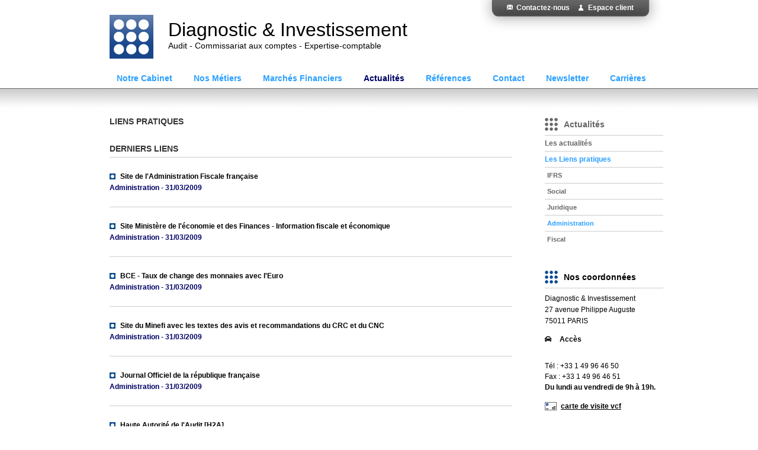

--- FILE ---
content_type: text/html; charset=UTF-8
request_url: http://diagnostic-investissement.net/actualites/les-liens-pratiques/liens-pratiques-administration
body_size: 3189
content:

<!DOCTYPE html>
<html lang="fr">

<head>
    <meta charset="UTF-8" />
    <title>Administration - Liens pratiques | D&amp;i</title>
    <meta name="viewport" content="width=1100">
        <meta name="description" content="Les actualit&eacute;s : Administration" />
    <meta name="keywords" content="Liens pratiques, Administration" />
                    <link rel="stylesheet" href="/css/bases.css" type="text/css" />
                <link rel="apple-touch-icon" sizes="57x57" href="/favicons/apple-touch-icon-57x57.png">
    <link rel="apple-touch-icon" sizes="60x60" href="/favicons/apple-touch-icon-60x60.png">
    <link rel="apple-touch-icon" sizes="72x72" href="/favicons/apple-touch-icon-72x72.png">
    <link rel="apple-touch-icon" sizes="76x76" href="/favicons/apple-touch-icon-76x76.png">
    <link rel="icon" type="image/png" href="/favicons/favicon-32x32.png" sizes="32x32">
    <link rel="icon" type="image/png" href="/favicons/favicon-96x96.png" sizes="96x96">
    <link rel="icon" type="image/png" href="/favicons/favicon-16x16.png" sizes="16x16">
    
        <script>
        var _gaq = _gaq || [];
        _gaq.push(['_setAccount', 'UA-2057645-1']);
        _gaq.push(['_trackPageview']);
        (function() {
            var ga = document.createElement('script'); ga.type = 'text/javascript'; ga.async = true;
            ga.src = ('https:' == document.location.protocol ? 'https://ssl' : 'http://www') + '.google-analytics.com/ga.js';
            var s = document.getElementsByTagName('script')[0]; s.parentNode.insertBefore(ga, s);
        })();
    </script>
</head>
<body>

    <!-- BEGIN - header -->
    <header class="clearfix">
        <!-- BEGIN - bloc private space -->
        <div class="bloc-private-space">
            <a href="/contact?slug=contact" title="Contact" class="private-space-contact">Contactez-nous</a>
            <a href="#" title="Espace client" class="private-space-customer" target="_blank">Espace client</a>
        </div>
        <!-- END - bloc private space -->
        <!-- BEGIN - bloc logo -->
        <div class="bloc-logo">
            <div class="bloc-columns clearfix">
                <div class="column-01">
                    <div itemscope itemtype="http://schema.org/localbusiness">
                        <a itemprop="url" href="/" class="Logo Diagnostic &amp; Investissement">
                            <img itemprop="logo" src="/bundles/diagnosticinvestissementbackoffice/images/logo-di.png" alt="Cabinet d'audit et d'expertise comptable Diagnostic et Investissement"/>
                        </a>
                    </div>
                </div>
                <div class="column-02">
                    <a href="/" title="Diagnostic &amp; Investissement : Audit - Commissariat aux comptes - Expertise-comptable">
                        <div class="logo-title">Diagnostic &amp; Investissement</div>
                        <div class="logo-subtitle">Audit - Commissariat aux comptes - Expertise-comptable</div>
                    </a>
                </div>
            </div>
        </div>
        <!-- END - bloc logo -->
        <!-- BEGIN - main nav -->
        
<nav class="main-nav">
    <ul>
        
        <li>
            <a href="/notre-cabinet" class="" title="Notre Cabinet">Notre Cabinet</a>
        </li>
        <li>
            <a href="/nos-metiers" class="" title="Nos Métiers">Nos Métiers</a>
        </li>
        <li>
            <a href="/marches-financiers" class="" title="Marchés Financiers">Marchés Financiers</a>
        </li>
        <li>
            <a href="/actualites" class="on" title="Actualités">Actualités</a>
        </li>
        <li>
            <a href="/references" class="" title="Références">Références</a>
        </li>
        <li>
            <a href="/contact" class="" title="Contact">Contact</a>
        </li>
        <li>
            <a href="/newsletter" class="" title="Newsletter">Newsletter</a>
        </li>
        <li>
            <a href="/carrieres" class="" title="Carrières">Carrières</a>
        </li>
    </ul>
</nav>
        <!-- END - main nav -->
    </header>
    <!-- END - header -->
    <!-- BEGIN - separator -->
    <div class="separator"></div>
    <!-- END - separator -->


    <!-- BEGIN - global content -->
    <div class="global-content clearfix">
        <!-- BEGIN - bloc content -->
        <section class="content">
            <div class="bloc-content-01">
                <div class="bloc-text-01">
                    <h1 class="title-01">LIENS PRATIQUES</h1>
                </div>
            </div>
            <!-- BEGIN - bloc content 09 - liens -->
            <div class="bloc-content-09">
                <h2 class="title-01">DERNIERS LIENS</h2>
                                    <article class="bloc-text-03">
                        <h3 class="title-03">
                            <a href="http://www.alynet.net/" class="title-03" title="Site de l&#039;Administration Fiscale française">Site de l&#039;Administration Fiscale française</a>
                        </h3>
                        <a href="/actualites/les-liens-pratiques?slugCategoryWebsiteLink=liens-pratiques-administration" title="Administration" class="link-02">Administration</a>
                        <span> - 31/03/2009</span>
                    </article>
                                    <article class="bloc-text-03">
                        <h3 class="title-03">
                            <a href="http://www.minefi.gouv.fr" class="title-03" title="Site Ministère de l&#039;économie et des Finances - Information fiscale et économique">Site Ministère de l&#039;économie et des Finances - Information fiscale et économique</a>
                        </h3>
                        <a href="/actualites/les-liens-pratiques?slugCategoryWebsiteLink=liens-pratiques-administration" title="Administration" class="link-02">Administration</a>
                        <span> - 31/03/2009</span>
                    </article>
                                    <article class="bloc-text-03">
                        <h3 class="title-03">
                            <a href="http://www.ecb.int/pub/mb/html/index.en.html" class="title-03" title="BCE - Taux de change des monnaies avec l&#039;Euro">BCE - Taux de change des monnaies avec l&#039;Euro</a>
                        </h3>
                        <a href="/actualites/les-liens-pratiques?slugCategoryWebsiteLink=liens-pratiques-administration" title="Administration" class="link-02">Administration</a>
                        <span> - 31/03/2009</span>
                    </article>
                                    <article class="bloc-text-03">
                        <h3 class="title-03">
                            <a href="http://www.minefi.gouv.fr/directions_services/CNCompta/" class="title-03" title="Site du Minefi avec les textes des avis et recommandations du CRC et du CNC">Site du Minefi avec les textes des avis et recommandations du CRC et du CNC</a>
                        </h3>
                        <a href="/actualites/les-liens-pratiques?slugCategoryWebsiteLink=liens-pratiques-administration" title="Administration" class="link-02">Administration</a>
                        <span> - 31/03/2009</span>
                    </article>
                                    <article class="bloc-text-03">
                        <h3 class="title-03">
                            <a href="http://admi.net/jo/" class="title-03" title="Journal Officiel de la république française">Journal Officiel de la république française</a>
                        </h3>
                        <a href="/actualites/les-liens-pratiques?slugCategoryWebsiteLink=liens-pratiques-administration" title="Administration" class="link-02">Administration</a>
                        <span> - 31/03/2009</span>
                    </article>
                                    <article class="bloc-text-03">
                        <h3 class="title-03">
                            <a href="https://h2a-france.org/" class="title-03" title="Haute Autorité de l&#039;Audit [H2A]">Haute Autorité de l&#039;Audit [H2A]</a>
                        </h3>
                        <a href="/actualites/les-liens-pratiques?slugCategoryWebsiteLink=liens-pratiques-administration" title="Administration" class="link-02">Administration</a>
                        <span> - 02/06/2009</span>
                    </article>
                            </div>
            <!-- END - bloc content 09 - liens -->
        </section>
        <!-- END - bloc content -->
        <!-- BEGIN - bloc column-right -->
        <aside class="column-right">
            
<!-- BEGIN - bloc nav 03 - rub 4 actus -->
<nav class="bloc-nav-03">
    <ul>
        <li class="rub">
            <a href="/actualites" class="" title="Actualités">Actualités</a>
        </li>
        <li>
            <ul>
                <li>
                                        
                                                                                    <a href="/actualites/les-actualites" class="" title="Les actualités">Les actualités</a>
                                    </li>
                <li>
                                                                                                                                                                        <a href="/actualites/les-liens-pratiques" class="on" title="Les Liens pratiques">Les Liens pratiques</a>
                                            <ul>
                                                            <li>
                                    <a href="/actualites/les-liens-pratiques/les-liens-pratiques-ifrs" title="IFRS" class="">IFRS</a>
                                </li>
                                                            <li>
                                    <a href="/actualites/les-liens-pratiques/les-liens-pratiques-social" title="Social" class="">Social</a>
                                </li>
                                                            <li>
                                    <a href="/actualites/les-liens-pratiques/les-liens-pratiques-juridique" title="Juridique" class="">Juridique</a>
                                </li>
                                                            <li>
                                    <a href="/actualites/les-liens-pratiques/liens-pratiques-administration" title="Administration" class="on">Administration</a>
                                </li>
                                                            <li>
                                    <a href="/actualites/les-liens-pratiques/les-liens-pratiques-fiscal" title="Fiscal" class="">Fiscal</a>
                                </li>
                                                    </ul>
                                    </li>
            </ul>
        </li>
    </ul>
</nav>
<!-- END - bloc nav 03 - rub 4 actus -->
            
<!-- BEGIN - bloc nav 02 - contact -->
<div class="bloc-nav-02">
    <h3>
        <a href="/contact?slug=contact" title="Nos coordonnées">Nos coordonnées</a>
    </h3>
    <div class="contact-details">
        <span class="company" itemprop="name">Diagnostic & Investissement</span>
        <div itemtype="http://schema.org/PostalAddress" itemscope="" itemprop="address">
            <span class="address" itemprop="streetAddress">27 avenue Philippe Auguste</span>
            <span class="postal-code" itemprop="postalCode">75011</span>
            <span class="city" itemprop="addressLocality">PARIS</span>
        </div>
        <div class="link-intineraire">
            <a href="http://maps.apple.com/?daddr=27%20avenue%20philippe%20auguste%20Paris&dirflg=d&t=h" title="Itinéraire GPS"><span class="fa fa-car" style="height: 25px; width: 25px;"></span>Accès</a>
        </div>
        <p>
            <span itemprop="telephone">Tél : +33 1 49 96 46 50</span>
            <br/>
            <span>Fax : +33 1 49 96 46 51</span>
            <br/>
            <meta content="Mo-Fr 9:00-19:00" itemprop="openingHours">Du lundi au vendredi de 9h à 19h.
        </p>
        <div class="link-vcf">
            <a href="/di.vcf" title="Carte de visite vcf">carte de visite vcf</a>
        </div>

    </div>
</div>
<!-- BEGIN - bloc nav 02 - contact -->
        </aside>
        <!-- END - bloc column-right -->
    </div>
    <!-- END - global content -->

    <!-- BEGIN - footer -->
    <footer>
        <!-- BEGIN - footer nav -->
        
<!-- BEGIN - wrapper footer -->
<div class="wrapper-footer clearfix">
    <nav class="column-01">
        <ul>
            <li class="title-04">
                <a href="/notre-cabinet?slug=notre-cabinet" class="">Notre Cabinet</a>
            </li>
                            <li class="">
                    <a href="/notre-cabinet/historique" class="">Historique</a>
                </li>
                            <li class="">
                    <a href="/notre-cabinet/nos-experts" class="">Nos experts</a>
                </li>
                            <li class="">
                    <a href="/notre-cabinet/pole-audit" class="">Pôle Audit</a>
                </li>
                            <li class="">
                    <a href="/notre-cabinet/pole-expertise" class="">Pôle Expertise</a>
                </li>
                    </ul>
    </nav>
    <nav class="column-02">
        <ul>
            <li class="title-04">
                <a href="/nos-metiers" class="">Nos Métiers</a>
            </li>
                            <li class="">
                    <a href="/nos-metiers/commissaire-aux-comptes-audit" class="">Commissaire aux comptes</a>
                </li>
                            <li class="">
                    <a href="/nos-metiers/corporate-finance" class="">Corporate finance</a>
                </li>
                            <li class="">
                    <a href="/nos-metiers/expert-comptable" class="">Expert-comptable</a>
                </li>
                    </ul>
    </nav>
    <nav class="column-03">
        <ul>
            <li class="title-04">
                <p>Réseaux Sociaux</p>
            </li>
            <li>
                <a href="https://www.linkedin.com/company/diagnostic-&amp;-investissement" title="Linkedin" target="_blank">Linkedin</a>
            </li>
            <li>
                <a href="https://twitter.com/diagnosticinv" title="Twitter" target="_blank">Twitter</a>
            </li>
                    </ul>
    </nav>
    <nav class="column-04">
        <ul>
            <li class="title-04">
                <a href="/actualites" class="on">Actualités</a>
            </li>
                    </ul>
    </nav>
</div>
<!-- END - wrapper footer -->
        <!-- END - footer nav -->
        <!-- BEGIN - wrapper footer - bottom -->
        <div class="wrapper-footer-bottom clearfix">
            <div class="column-01">
                <span><a href="/mentions-legales">Mentions l&eacute;gales</a> | <a href="/plan" class="footer_link" title="Plan du site">Plan du site</a></span>
            </div>
            <div class="column-02">
                <span>&copy; <a href="/">Diagnostic &amp; Investissement 2010</a></span>
            </div>
        </div>
        <!-- END - wrapper footer - bottom -->
    </footer>
    <!-- END - footer -->

        <script src="/js/main.js"></script>
        <!--[if lt IE 9]>
    <script src="/resources/html5shiv.js"></script>
    <![endif]-->
</body>
</html>


--- FILE ---
content_type: text/css
request_url: http://diagnostic-investissement.net/css/bases.css
body_size: 14032
content:
/* CSS RESET */

html, body, div, span, object, iframe,
h1, h2, h3, h4, h5, h6, p, blockquote, pre,
abbr, address, cite, code,
del, dfn, em, img, ins, kbd, q, samp,
small, strong, sub, sup, var,
b, i,
dl, dt, dd, ol, ul, li,
fieldset, form, label, legend,
table, caption, tbody, tfoot, thead, tr, th, td,
article, aside, canvas, details, figcaption, figure,
footer, header, hgroup, menu, nav, section, summary,
time, mark, audio, video
{
    margin: 0;
    padding: 0;
    border: 0;
    outline: 0;
    font-size: 100%;
    vertical-align: baseline;
    font-weight: normal;
}

body
{
    line-height: 1;
}

article,aside,details,figcaption,figure,
footer,header,hgroup,menu,nav,section
{
    display: block;
}

ul,
ol,
nav ul
{
    list-style: none; /* reset add */
}

blockquote, q
{
    quotes: none;
}

blockquote:before, blockquote:after,
q:before, q:after
{
    content: '';
    content: none;
}

a
{
    margin: 0;
    padding: 0;
    font-size: 100%;
    vertical-align: baseline;
    background: transparent;
    text-decoration: none;
}

ins
{
    background-color: #ff9;
    color: #000;
    text-decoration: none;
}

mark
{
    background-color: #ff9;
    color: #000;
    font-style: italic;
    font-weight: bold;
}

del
{
    text-decoration: line-through;
}

abbr[title],
dfn[title]
{
    border-bottom: 1px dotted;
    cursor: help;
}

table
{
    border-collapse: collapse;
    border-spacing: 0;
}

/* change border colour to suit your needs */
hr
{
    display: block;
    height: 1px;
    border: 0;
    border-top: 1px solid #cccccc;
    margin: 1em 0;
    padding: 0;
}

input,
select
{
    vertical-align: middle;
}

/* COMMON */

body
{
    width:100%;
    font: normal 12px Arial, Helvetica, sans-serif;
    color: #333333;
}


/* Clearfix
_______________*/


.clearfix:after
{
    content: ".";
    display: block;
    clear: both;
    visibility: hidden;
    height: 0;
}

.clearfix
{
    display: inline-block;
}

.clearfix
{
    display: block;
}

* html .clearfix
{
    height: 1%;
}

/* Safari iOS */


body
{
    -webkit-text-size-adjust: none;
}
@charset "UTF-8";

/* COMMONS */

a
{
    transition: all 0.25s ease-out 0s;
}



/* Structure document
_____________________________ */


.global-content
{
    width: 960px;
    margin: 0 auto;
}

/* Global content
_____________________________ */

.content
{
    float:left;
    width: 680px;
    margin: 15px 25px 0px 25px;
    min-height: 680px;
}

.column-right
{
    margin-top: 17px;
    float:right;
}


/* HOME */



.bloc-content-02 .bloc-text-02 ul
{
    list-style-type: disc;
    margin: 0 0 50px 12px;
}

.bloc-content-01 .bloc-text-01 ul
{
    list-style-type: disc;
    margin: 0 0 20px 12px;
}

.bloc-content-01 .bloc-text-01 ul li,
.bloc-content-02 .bloc-text-02 ul li
{
    line-height: 18px;
}

.bloc-content-01 .bloc-text-01 ul li
{
    margin-left: 20px;
}

.bloc-content-01 .bloc-text-01 a
{
    color: #000066;
    font-weight: bold;
}
.bloc-content-01 .bloc-text-01 a:hover
{
    color: #cccccc;
}

/* bloc content 01 - intro */

.bloc-content-01
{
    margin-bottom: 25px;
}

.bloc-content-01 .bloc-pict-01
{
    margin-bottom: 25px;
}

.bloc-content-01 .bloc-text-01 h1,
.bloc-content-01 .bloc-text-01 h2
{
    font-size: 14px;
    font-weight: bold;
    margin-bottom: 25px;
}

.bloc-content-01 .bloc-text-01 h2
{
    margin-top: 20px;
}

.bloc-content-01 .title-01
{
    font-size: 14px;
    font-weight: bold;
    padding-bottom: 5px;
}

.bloc-content-01 .bloc-text-01 .article-wrapper,
.bloc-content-01 .bloc-text-01 .job-wrapper
{
    padding-top: 20px;
}

.bloc-content-01 .link-02,
.bloc-content-01 .created-at
{
    color: #000066;
    font-weight: bold;
}

.bloc-content-01 .link-02
{
    display: inline-block;
    margin-bottom: 5px;
    padding-left: 18px;
    color: #000000;
    font-weight: bold;
    background: transparent url("../bundles/diagnosticinvestissementcms/images/puce.png") scroll 0 2px no-repeat;
}

.bloc-content-01 .bloc-text-01 p
{
    line-height: 18px;
    text-align: justify;
    padding-bottom: 10px;
}

.bloc-content-01 .bloc-pict-04
{
    margin-bottom: 20px;
}

/* table bloc content 01 */

.bloc-content-01 .bloc-text-01 table
{
    width: 100%; margin-bottom: 20px;
    vertical-align: middle;
}

.bloc-content-01 .bloc-text-01 table td
{
    text-align: center;
    border: 1px solid #000000;
    padding: 10px;
}

.bloc-content-01 .bloc-text-01 tbody tr
{
    background-color: #e3e3e3;
}

/* bloc content 02 - poles */


.bloc-content-02
{
    padding-top: 10px;
}


.bloc-content-02 .column-01,
.bloc-content-02 .column-02
{
    float: left;
    margin-bottom: 30px;
    width: 320px;
}

.bloc-content-02 .column-01
{
    margin-right: 40px;
}

.bloc-content-02 .bloc-pict-02
{
    width: 235px;
    height: 50px;
    margin-bottom: 25px;
}

.bloc-content-02 .column-01 .bloc-pict-02 a
{
    display: block;
    width: 235px;
    height: 50px;
}

.bloc-content-02 .column-02 .bloc-pict-02 a
{
    display: block;
    width: 235px;
    height: 50px;
}

.bloc-content-02 .bloc-text-02 h2,
.bloc-content-02 .bloc-text-02 .title-01
{
    margin-bottom: 10px;
    padding-bottom: 6px;
    border-bottom: 1px solid #CCCCCC;
    font-size: 14px;
    font-weight: bold;
}

.bloc-content-02 .bloc-text-02 .title-01 a,
.bloc-content-02 .bloc-text-02 h2 a
{
    color: #000000;
}



.bloc-content-02 .bloc-text-02 p
{
    margin: 0 0 12px;
    line-height: 18px;
}

.bloc-content-02 .bloc-text-02 ul
{
    list-style: disc outside none;
}

.bloc-content-02 .bloc-text-02 .link-01
{
    color: #000066;
    font-size: 11px;
    font-weight: bold;
    text-decoration: underline;
}


/* bloc content 03 - metiers */


.bloc-content-03
{

    margin-bottom: 25px;
}

.bloc-content-03 .title-01
{
    font-weight: bold;
    margin-bottom: 10px;
    padding-bottom: 6px;
    border-bottom: 1px solid #CCCCCC;

}

.bloc-content-03 .title-01 a
{
    color: #000000;
    text-decoration: none;
}
.bloc-content-03 .title-01 a:hover
{
    color: #CCCCCC;
}

.bloc-content-03 .bloc-columns
{
    margin: 25px 0;
}

.bloc-content-03 .column-01,
.bloc-content-03 .column-02,
.bloc-content-03 .column-03
{
    width: 210px;
    float: left;
}

.bloc-content-03 .title-02
{
    height: 12px;
    padding-left: 16px;
    background: transparent url("../bundles/diagnosticinvestissementcms/images/puce.png") scroll 0 2px no-repeat;
    text-transform: uppercase;
    font-weight: bold;
}

.bloc-content-03 .title-02 a
{
    color: #000000;
}
.bloc-content-03 .title-02 a:hover
{
    color: #666666;
}

.bloc-content-03 .column-01 ul,
.bloc-content-03 .column-02 ul,
.bloc-content-03 .column-03 ul
{
    list-style: disc outside none;
    margin: 16px 0 0 16px;
}

.bloc-content-03 .bloc-columns .column-01 ul li,
.bloc-content-03 .bloc-columns .column-02 ul li,
.bloc-content-03 .bloc-columns .column-03 ul li
{
    margin-bottom: 6px;
}

.bloc-content-03 .column-01 ul li a,
.bloc-content-03 .column-02 ul li a,
.bloc-content-03 .column-03 ul li a
{
    color: #000000;
    font-weight: bold;
    text-decoration: none;
}

.bloc-content-03 .column-01 ul li a:hover,
.bloc-content-03 .column-02 ul li a:hover,
.bloc-content-03 .column-03 ul li a:hover
{
    color: #666666;
}

.bloc-content-03 .column-02
{
    margin-left: 50px;
}


/* bloc content 04 - home bloc actus */


.bloc-content-04
{
    margin-bottom: 20px;
}

.bloc-content-04 .title-01
{
    font-weight: bold;
    margin-bottom: 25px;
    padding-bottom: 6px;
    border-bottom: 1px solid #CCCCCC;
}

.bloc-content-04 .title-01 a
{
    color: #000000;
}
.bloc-content-04 .title-01 a:hover
{
    color: #666666;
}

.bloc-content-04 .bloc-text-03
{
    padding-bottom: 10px;
}

.bloc-content-04 .bloc-text-03 .link-02
{
    color: #000066;
    font-size: 11px;
    font-weight: bold;
    margin-bottom: 10px;
}
.bloc-content-04 .bloc-text-03 .link-02:hover
{
    color: #CCCCCC;
}

.bloc-content-04 .bloc-text-03 p
{
    padding: 10px 0;
    line-height: 18px;
    text-align: justify;
}

.bloc-content-04 .bloc-text-03 .title-03
{
    margin-top: 5px;
    font-weight: bold;
}

.bloc-content-04 .bloc-text-03 .title-03 a
{
    display: block;
    color: #000000;
    padding-bottom: 2px;
}
.bloc-content-04 .bloc-text-03 .title-03 a:hover
{
    color: #666666;
}

.bloc-content-04 .bloc-text-03 span
{
    color: #000066;
    font-size: 11px;
    font-weight: bold;
    margin-bottom: 10px;
}

.bloc-content-04 .bloc-text-03 a.link-01
{
    display: block;
    margin-bottom: 20px;
    color: #000066;
    font-size: 11px;
    font-weight: bold;
    text-decoration: underline;
}
.bloc-content-04 .bloc-text-03 a.link-01:hover
{
    color: #CCCCCC;
}


/* bloc content 05 - cartouche */

.bloc-content-05
{
    margin: 0 auto;
    margin-top: 20px;
    padding-top: 20px;
    padding-bottom: 20px;
    border-top: 1px solid #CCCCCC;
}

.bloc-content-05 .bloc-columns .column-01,
.bloc-content-05 .bloc-columns .column-02
{
    float: left;
}

.bloc-content-05 .bloc-columns .column-02
{
    margin-left: 46px;
}

.bloc-content-05 .link-pict-01,
.bloc-content-05 .link-pict-02
{
    display: block;
    height: 28px;
    margin: 5px 0 0 0;
    font-size: 10px;
    color: #000000;

}

.bloc-content-05 .link-pict-01
{
    background: transparent url("../bundles/diagnosticinvestissementcms/images/sprite-di.png") scroll 0 0 no-repeat;
    padding: 6px 0 0 78px;
}
.bloc-content-05 .link-pict-01:hover
{
    color: #666666;
}

.bloc-content-05 .link-pict-02
{
    padding: 6px 0 0 58px;
    background: transparent url("../bundles/diagnosticinvestissementcms/images/sprite-di.png") scroll 0 -217px no-repeat;
    height: 22px;
}
.bloc-content-05 .link-pict-02:hover
{
    color: #666666;
}



/* RUB 1 - Notre cabinet */


/* bloc content 06 - pôles */


.bloc-content-06
{
    margin-bottom: 30px;
}

.bloc-content-06 .title-01
{
    font-weight: bold;
    margin-bottom: 10px;
    padding-bottom: 6px;
    border-bottom: 1px solid #CCCCCC;
}

.bloc-content-06 .bloc-text-01 p
{
    line-height: 18px;
    padding-bottom: 10px;
    text-align: justify;
}

.bloc-content-06 .bloc-columns
{
    padding: 25px 0 31px;
}

.bloc-content-06 .bloc-columns .column-01,
.bloc-content-06 .bloc-columns .column-02
{
    float: left;
    width: 340px;
}

.bloc-content-06 .bloc-columns .column-01 .bloc-pict-03
{
    margin-left: 100px;
    background: transparent url("../bundles/diagnosticinvestissementcms/images/sprite-di.png") scroll 0 -37px no-repeat;
    width: 235px;
    height: 50px;
}

.bloc-content-06 .bloc-columns .column-02 .bloc-pict-03
{
    margin-left: 72px;
    background: transparent url("../bundles/diagnosticinvestissementcms/images/sprite-di.png") scroll 0 -97px no-repeat;
    width: 235px;
    height: 50px;
}


/* ART 1 - Historique */


.bloc-content-07
{
    margin-bottom: 25px;
}

.bloc-content-07 .bloc-pict-01
{
    margin-bottom: 25px;
}

.bloc-content-07 .bloc-text-01 p
{
    line-height: 18px;
    text-align: justify;
    padding-bottom: 10px;
}

.bloc-content-07 .bloc-text-01 p strong
{
    display: block;
    font-size: 14px;
    font-weight: bold;
    font-size: 14px;
    font-weight: bold;
    margin-top: 25px;
}

.bloc-content-07 .bloc-pict-04
{
    margin-bottom: 25px;
}

.bloc-content-07 .bloc-columns
{
    padding-bottom: 25px;
}

.bloc-content-07 .bloc-columns .column-01,
.bloc-content-07 .bloc-columns .column-02
{
    float: left;
}

.bloc-content-07 .bloc-columns .column-01
{
    width: 100px;
    padding-right: 25px;
}

.bloc-content-07 .bloc-columns .column-02 h3
{
    padding-top: 25px;
    margin-bottom: 2px;
    font-size: 16px;
}

.bloc-content-07 .bloc-columns .column-02 h3 span
{
    font-weight: bold;
}

.bloc-content-07 .bloc-columns .column-02 h4
{
    padding: 0;
    margin: 0;
    font-size: 14px;
}

.bloc-content-07 .bloc-text-01 h3
{
    font-size: 14px;
    font-weight: bold;
    margin-bottom: 25px;
}


/*  Rub 42 - success story */



.bloc-content-08 .title-01
{
    border-bottom: 1px solid #CCCCCC;
    font-weight: bold;
    margin-bottom: 10px;
    padding-bottom: 6px;
}

.bloc-content-08 .bloc-columns
{
    border-bottom: 1px solid #CCCCCC;
    margin-top: 25px;
    padding-bottom: 25px;
}

.bloc-content-08 .bloc-columns .column-01,
.bloc-content-08 .bloc-columns .column-02
{
    float: left;
}

.bloc-content-08 .bloc-columns .column-01
{
    height: 100px;
    width: 100px;
}

.bloc-content-08 .bloc-columns .column-02
{
    margin-left: 25px;
    width: 555px;
}

.bloc-content-08 .bloc-columns .column-02 .title-04
{
    margin-bottom: 6px;
    color: #000000;
    font-size: 11px;
    font-weight: bold;
}

.bloc-content-08 .bloc-columns .column-02 .title-05
{
    margin-bottom: 6px;
    padding-left: 15px;
    color: #666666;
    font-size: 11px;
    font-weight: bold;
    background: transparent url("../bundles/diagnosticinvestissementcms/images/puce.png") scroll 0 3px no-repeat;
}

.bloc-content-08 .bloc-columns .column-02 .bloc-text-04
{
    line-height: 18px;
    text-align: justify;
}

.bloc-content-08 .bloc-columns .column-02 .bloc-text-04 p
{
    padding-bottom: 10px;
}

.bloc-content-08 .bloc-columns .column-02 .bloc-text-04 a
{
    color: #000066;
    font-size: 11px;
    font-weight: bold;
    text-decoration: underline;
}
.bloc-content-08 .bloc-columns .column-02 .bloc-text-04 a:hover
{
    color: #666666;
}


/* Rub 4 - actus */



.bloc-content-09
{
    margin-bottom: 50px;
}

.bloc-content-09 .title-01
{
    font-size: 14px;
    font-weight: bold;
    margin-bottom: 10px;
    padding-bottom: 6px;
    border-bottom: 1px solid #CCCCCC;
}

.bloc-content-09 .bloc-text-03
{
    padding-bottom: 25px;
    margin: 25px 0;
    border-bottom: 1px solid #CCCCCC;
}

.bloc-content-09 .bloc-text-03 p
{
    line-height: 18px;
    text-align: justify;
}

.bloc-content-09 .bloc-text-03 .title-03 a,
.bloc-content-04 .bloc-text-03 .title-03 a
{
    display: block;
    margin-bottom: 5px;
    padding-left: 18px;
    color: #000000;
    font-weight: bold;
    background: transparent url("../bundles/diagnosticinvestissementcms/images/puce.png") scroll 0 2px no-repeat;
}

.bloc-content-09 .bloc-text-03 .link-02,
.bloc-content-09 .bloc-text-03 span
{
    color: #000066;
    font-weight: bold;
}

.bloc-content-09 .bloc-text-03 p
{
    padding: 10px 0;
    line-height: 18px;
    text-align: justify;
}

.bloc-content-09 .bloc-text-03 .link-01
{
    color: #000066;
    text-decoration: underline;
    font-weight: bold;
    font-size: 11px;
}
.bloc-content-09 .bloc-text-03 .link-01:hover
{
    color: #666666;
}


/* actu - art 8 */


.bloc-content-07 .bloc-text-01 .title-01
{
    padding-bottom: 25px;
    font-size: 14px;
    font-weight: bold;
}


/* pagination */


.pagination span.disabled
{
    display: none;
}

.pagination a
{
    color: #000000;
    font-weight: bold;
    text-decoration: underline;

}
.pagination a:hover
{
    color: #666666;

}


/* bloc content 11 - site map */


.bloc-content-11 .title-01
{
    border-bottom: 1px solid #CCCCCC;
    color: #000000;
    font-size: 16px;
    font-weight: bold;
    margin-bottom: 10px;
    padding-bottom: 6px;
}

.bloc-content-11 ul
{
    padding: 6px;
}

.bloc-content-11 ul li
{
    padding: 3px;
    list-style: disc;
}

.bloc-content-11 ul li strong a
{
    color: #000000;
    font-weight: bold;
}

.bloc-content-11 ul li ul
{
    padding: 6px;
}

.bloc-content-11 ul li ul li
{
    list-style: none outside none;
    padding: 3px;
}

.bloc-content-11 ul li ul li a
{
    color: #000000;
}

/* Articles */

.separator-bottom-article
{
    -moz-border-bottom-colors: none;
    -moz-border-left-colors: none;
    -moz-border-right-colors: none;
    -moz-border-top-colors: none;
    border-color: #cccccc;
    border-image: none;
    border-right: 0 none;
    border-style: solid none none;
    border-width: 1px 0 0;
    display: block;
    height: 1px;
    margin: 1em 0;
    padding: 0;
}
/* HEADER
_____________________________ */

header
{
    width: 960px;
    height: 145px;
    margin: 0 auto;
}

.bloc-logo
{
    height:74px;
    padding: 25px 0;

}

.bloc-logo .bloc-columns .column-01,
.bloc-logo .bloc-columns .column-02
{
    float: left;
}

.bloc-logo .bloc-columns .column-01
{
    margin-left: 25px;
}

.bloc-logo .bloc-columns .column-01 .logo
{
    background: transparent url("../bundles/diagnosticinvestissementcms/images/sprite-di.png") scroll 25px -199px no-repeat;
    width: 99px;
    height: 74px;
}

.logo-title,
.logo-subtitle
{
    padding-left: 25px;
    color: #000000;
}

.logo-title
{
    padding-top: 7px;
    font-family: Tahoma, Arial;
    font-size: 32px;
}

.logo-subtitle
{
    font-size: 14px;
}


/* bloc private space */

.bloc-private-space
{
    float: right;
    width: 312px;
    height: 56px;
    background: transparent url("../bundles/diagnosticinvestissementcms/images/sprite-di.png") scroll 0 -249px no-repeat;
}

.private-space-contact,
.private-space-customer
{
    display: inline-block;
    margin-top: 6px;
    padding-left: 16px;
    color: #ffffff;
    font-weight: bold;
    text-decoration: none;
}
.private-space-contact:hover,
.private-space-customer:hover
{
    color: #cccccc;
}

.private-space-contact
{
    margin-left: 48px;
    background: transparent url('../bundles/diagnosticinvestissementcms/images/sprite-di.png') scroll 0 -197px no-repeat;

}

.private-space-customer
{
    margin-left: 12px;
    background: transparent url('../bundles/diagnosticinvestissementcms/images/sprite-di.png') scroll 0 -337px no-repeat;
}

/* header separator */

.separator
{
    height: 33px;
    margin-top: 4px;
    background: transparent url("../bundles/diagnosticinvestissementcms/images/separator.png") scroll 0 0 repeat-x;
}
/* Main nav
_____________________________ */


.main-nav ul
{
    width: 960px;
    margin-left: 37px;
    list-style: none;
}

.main-nav ul li
{
    float: left;
    margin-right: 36px;

}

.main-nav ul li a
{
    color: #2A9FFF;
    font-family: Arial, Helvetica, sans-serif;
    font-weight: bold;
    font-size: 14px;
    text-decoration: none;
}
.main-nav ul li a:hover,
.main-nav ul li a.on,
.main-nav ul li a.off:hover
{
    color: #006;
}

.main-nav ul li a.off
{
    color: #2a9fff;
}


/* Nav Lateral Menus
_____________________________ */


/* bloc nav common */

.bloc-nav-01,
.bloc-nav-02
{
    width: 200px;
    margin-bottom: 40px;
    color: #666666;
    font-weight: bold;
}

.bloc-nav-01 ul li.rub a,
.bloc-nav-02 h3 a
{
    text-decoration: none;
    font-weight: bold;
}

.bloc-nav-01 ul li.rub,
.bloc-nav-02 h3
{
    font-size: 14px;
    margin-bottom: 10px;
    padding: 3px 0 0 32px;
}

.bloc-nav-01 ul li.rub a,
.bloc-nav-02 h3
{
    text-decoration: none;
    font-weight: bold;
    color: #666666;

}

.bloc-nav-01 ul li.rub a:hover,
.bloc-nav-01 ul li.rub a.on,
.bloc-nav-02 ul li.rub a:hover,
.bloc-nav-02 ul li.rub a.on
{
    color: #000;
}


/* bloc nav 01 */

.bloc-nav-01
{
    background: transparent url("../bundles/diagnosticinvestissementcms/images/picto-logo-grey.png") no-repeat top left;
}

.bloc-nav-01 ul li.rub a
{
    color: #666666;
}

.bloc-nav-01 ul li ul li
{
    border-top: 1px solid #CCCCCC;
    height: 26px;
    line-height: 26px;
}

.bloc-nav-01 ul li ul li a
{
    display: block;
    height: 100%;
    text-decoration: none;
    line-height: 26px;
    font-weight: bold;
    color: #666666;
}
.bloc-nav-01 ul li ul li a:hover
{
    color: #000000;
    background: transparent url("../bundles/diagnosticinvestissementcms/images/bkg-nav.png") scroll 0 0 repeat-x;
}
.bloc-nav-01 ul li ul li a.on
{
    color: #2A9FFF;
}

/* bloc nav 02 contact */


.bloc-nav-02
{
    background: transparent url("../bundles/diagnosticinvestissementcms/images/picto-logo-blue.png") no-repeat top left;
}

.bloc-nav-02 h3 a
{
    color: #000000;
}

.contact-details
{
    border-top: 1px solid #CCCCCC;
}

.contact,
.contact-details p,
.link-vcf,
.link-intineraire
{
    margin: 14px 0 0;
    color: #000000;
    font-weight: bold;
    line-height: 18px;
}

.link-vcf a
{
    background: transparent url("../bundles/diagnosticinvestissementcms/images/sprite-di.png") scroll 0 -315px no-repeat;
    color: #000000;
    text-decoration: underline;
    padding-left: 27px;
}

.link-intineraire a
{
    display: block;
    height: 32px;
    width: 100px;
    /*background: transparent url("../images/sprite-di.png") scroll 0 -157px no-repeat;*/
    color: #000;
    line-height: 21px;
}

.link-vcf a:hover,
.link-gmap a:hover
{
    color: #666666;
}


/* bloc nav 03 - metiers */

.bloc-nav-03
{
    width: 200px;
    margin-bottom: 40px;
    color: #666666;
    font-weight: bold;
    background: transparent url("../bundles/diagnosticinvestissementcms/images/picto-logo-grey.png") no-repeat top left;
}

.bloc-nav-03 ul li.rub
{
    font-size: 14px;
    margin-bottom: 10px;
    padding: 3px 0 0 32px;
}

.bloc-nav-03 ul li.rub a
{
    text-decoration: none;
    font-weight: bold;
    color: #666666;
}

.bloc-nav-03 ul li.rub a:hover,
.bloc-nav-03 ul li.rub a.on
{
    color: #000000;
}

.bloc-nav-03 ul li ul li
{
    border-top: 1px solid #CCCCCC;
    line-height: 26px;
}

.bloc-nav-03 ul li ul li a
{
    display: block;
    height: 100%;
    text-decoration: none;
    line-height: 26px;
    font-weight: bold;
    color: #666666;
}
.bloc-nav-03 ul li ul li a:hover
{
    color: #000000;
    background: transparent url("../bundles/diagnosticinvestissementcms/images/bkg-nav.png") scroll 0 0 repeat-x;
}
.bloc-nav-03 ul li ul li a.on
{
    color: #2A9FFF;
}

.bloc-nav-03 ul li ul li ul li a
{
    padding-left: 4px;
    font-size: 11px;
}


/* bloc nav actus */


.bloc-nav-03 ul li ul li ul li ul li a
{
    font-size: 10px;
    padding: 10px;
    line-height: 12px;
}

/* SIDE NAV CONTACT */

.contact-details .company,
.contact-details .address
{
    display: block;
    color: #000000;
}

.contact-details .company
{
    padding: 10px 0 5px 0;
}

.contact-details .address
{
    padding: 0 0 5px 0;
}

.contact-details .postal-code
{
    padding: 0 0 5px 0;
    color: #000000;
}

.contact-details .city
{
    padding: 0 0 5px 0;
    color: #000000;
}
/*!
 * Font Awesome Free 5.1.0 by @fontawesome - https://fontawesome.com
 * License - https://fontawesome.com/license (Icons: CC BY 4.0, Fonts: SIL OFL 1.1, Code: MIT License)
 */
.fa,.fab,.fal,.far,.fas{-moz-osx-font-smoothing:grayscale;-webkit-font-smoothing:antialiased;display:inline-block;font-style:normal;font-variant:normal;text-rendering:auto;line-height:1}.fa-lg{font-size:1.33333em;line-height:.75em;vertical-align:-.0667em}.fa-xs{font-size:.75em}.fa-sm{font-size:.875em}.fa-1x{font-size:1em}.fa-2x{font-size:2em}.fa-3x{font-size:3em}.fa-4x{font-size:4em}.fa-5x{font-size:5em}.fa-6x{font-size:6em}.fa-7x{font-size:7em}.fa-8x{font-size:8em}.fa-9x{font-size:9em}.fa-10x{font-size:10em}.fa-fw{text-align:center;width:1.25em}.fa-ul{list-style-type:none;margin-left:2.5em;padding-left:0}.fa-ul>li{position:relative}.fa-li{left:-2em;position:absolute;text-align:center;width:2em;line-height:inherit}.fa-border{border:.08em solid #eee;border-radius:.1em;padding:.2em .25em .15em}.fa-pull-left{float:left}.fa-pull-right{float:right}.fa.fa-pull-left,.fab.fa-pull-left,.fal.fa-pull-left,.far.fa-pull-left,.fas.fa-pull-left{margin-right:.3em}.fa.fa-pull-right,.fab.fa-pull-right,.fal.fa-pull-right,.far.fa-pull-right,.fas.fa-pull-right{margin-left:.3em}.fa-spin{animation:a 2s infinite linear}.fa-pulse{animation:a 1s infinite steps(8)}@keyframes a{0%{transform:rotate(0deg)}to{transform:rotate(1turn)}}.fa-rotate-90{-ms-filter:"progid:DXImageTransform.Microsoft.BasicImage(rotation=1)";transform:rotate(90deg)}.fa-rotate-180{-ms-filter:"progid:DXImageTransform.Microsoft.BasicImage(rotation=2)";transform:rotate(180deg)}.fa-rotate-270{-ms-filter:"progid:DXImageTransform.Microsoft.BasicImage(rotation=3)";transform:rotate(270deg)}.fa-flip-horizontal{-ms-filter:"progid:DXImageTransform.Microsoft.BasicImage(rotation=0, mirror=1)";transform:scaleX(-1)}.fa-flip-vertical{transform:scaleY(-1)}.fa-flip-horizontal.fa-flip-vertical,.fa-flip-vertical{-ms-filter:"progid:DXImageTransform.Microsoft.BasicImage(rotation=2, mirror=1)"}.fa-flip-horizontal.fa-flip-vertical{transform:scale(-1)}:root .fa-flip-horizontal,:root .fa-flip-vertical,:root .fa-rotate-90,:root .fa-rotate-180,:root .fa-rotate-270{-webkit-filter:none;filter:none}.fa-stack{display:inline-block;height:2em;line-height:2em;position:relative;vertical-align:middle;width:2em}.fa-stack-1x,.fa-stack-2x{left:0;position:absolute;text-align:center;width:100%}.fa-stack-1x{line-height:inherit}.fa-stack-2x{font-size:2em}.fa-inverse{color:#fff}.fa-500px:before{content:"\f26e"}.fa-accessible-icon:before{content:"\f368"}.fa-accusoft:before{content:"\f369"}.fa-address-book:before{content:"\f2b9"}.fa-address-card:before{content:"\f2bb"}.fa-adjust:before{content:"\f042"}.fa-adn:before{content:"\f170"}.fa-adversal:before{content:"\f36a"}.fa-affiliatetheme:before{content:"\f36b"}.fa-algolia:before{content:"\f36c"}.fa-align-center:before{content:"\f037"}.fa-align-justify:before{content:"\f039"}.fa-align-left:before{content:"\f036"}.fa-align-right:before{content:"\f038"}.fa-allergies:before{content:"\f461"}.fa-amazon:before{content:"\f270"}.fa-amazon-pay:before{content:"\f42c"}.fa-ambulance:before{content:"\f0f9"}.fa-american-sign-language-interpreting:before{content:"\f2a3"}.fa-amilia:before{content:"\f36d"}.fa-anchor:before{content:"\f13d"}.fa-android:before{content:"\f17b"}.fa-angellist:before{content:"\f209"}.fa-angle-double-down:before{content:"\f103"}.fa-angle-double-left:before{content:"\f100"}.fa-angle-double-right:before{content:"\f101"}.fa-angle-double-up:before{content:"\f102"}.fa-angle-down:before{content:"\f107"}.fa-angle-left:before{content:"\f104"}.fa-angle-right:before{content:"\f105"}.fa-angle-up:before{content:"\f106"}.fa-angry:before{content:"\f556"}.fa-angrycreative:before{content:"\f36e"}.fa-angular:before{content:"\f420"}.fa-app-store:before{content:"\f36f"}.fa-app-store-ios:before{content:"\f370"}.fa-apper:before{content:"\f371"}.fa-apple:before{content:"\f179"}.fa-apple-pay:before{content:"\f415"}.fa-archive:before{content:"\f187"}.fa-archway:before{content:"\f557"}.fa-arrow-alt-circle-down:before{content:"\f358"}.fa-arrow-alt-circle-left:before{content:"\f359"}.fa-arrow-alt-circle-right:before{content:"\f35a"}.fa-arrow-alt-circle-up:before{content:"\f35b"}.fa-arrow-circle-down:before{content:"\f0ab"}.fa-arrow-circle-left:before{content:"\f0a8"}.fa-arrow-circle-right:before{content:"\f0a9"}.fa-arrow-circle-up:before{content:"\f0aa"}.fa-arrow-down:before{content:"\f063"}.fa-arrow-left:before{content:"\f060"}.fa-arrow-right:before{content:"\f061"}.fa-arrow-up:before{content:"\f062"}.fa-arrows-alt:before{content:"\f0b2"}.fa-arrows-alt-h:before{content:"\f337"}.fa-arrows-alt-v:before{content:"\f338"}.fa-assistive-listening-systems:before{content:"\f2a2"}.fa-asterisk:before{content:"\f069"}.fa-asymmetrik:before{content:"\f372"}.fa-at:before{content:"\f1fa"}.fa-atlas:before{content:"\f558"}.fa-audible:before{content:"\f373"}.fa-audio-description:before{content:"\f29e"}.fa-autoprefixer:before{content:"\f41c"}.fa-avianex:before{content:"\f374"}.fa-aviato:before{content:"\f421"}.fa-award:before{content:"\f559"}.fa-aws:before{content:"\f375"}.fa-backspace:before{content:"\f55a"}.fa-backward:before{content:"\f04a"}.fa-balance-scale:before{content:"\f24e"}.fa-ban:before{content:"\f05e"}.fa-band-aid:before{content:"\f462"}.fa-bandcamp:before{content:"\f2d5"}.fa-barcode:before{content:"\f02a"}.fa-bars:before{content:"\f0c9"}.fa-baseball-ball:before{content:"\f433"}.fa-basketball-ball:before{content:"\f434"}.fa-bath:before{content:"\f2cd"}.fa-battery-empty:before{content:"\f244"}.fa-battery-full:before{content:"\f240"}.fa-battery-half:before{content:"\f242"}.fa-battery-quarter:before{content:"\f243"}.fa-battery-three-quarters:before{content:"\f241"}.fa-bed:before{content:"\f236"}.fa-beer:before{content:"\f0fc"}.fa-behance:before{content:"\f1b4"}.fa-behance-square:before{content:"\f1b5"}.fa-bell:before{content:"\f0f3"}.fa-bell-slash:before{content:"\f1f6"}.fa-bezier-curve:before{content:"\f55b"}.fa-bicycle:before{content:"\f206"}.fa-bimobject:before{content:"\f378"}.fa-binoculars:before{content:"\f1e5"}.fa-birthday-cake:before{content:"\f1fd"}.fa-bitbucket:before{content:"\f171"}.fa-bitcoin:before{content:"\f379"}.fa-bity:before{content:"\f37a"}.fa-black-tie:before{content:"\f27e"}.fa-blackberry:before{content:"\f37b"}.fa-blender:before{content:"\f517"}.fa-blind:before{content:"\f29d"}.fa-blogger:before{content:"\f37c"}.fa-blogger-b:before{content:"\f37d"}.fa-bluetooth:before{content:"\f293"}.fa-bluetooth-b:before{content:"\f294"}.fa-bold:before{content:"\f032"}.fa-bolt:before{content:"\f0e7"}.fa-bomb:before{content:"\f1e2"}.fa-bong:before{content:"\f55c"}.fa-book:before{content:"\f02d"}.fa-book-open:before{content:"\f518"}.fa-bookmark:before{content:"\f02e"}.fa-bowling-ball:before{content:"\f436"}.fa-box:before{content:"\f466"}.fa-box-open:before{content:"\f49e"}.fa-boxes:before{content:"\f468"}.fa-braille:before{content:"\f2a1"}.fa-briefcase:before{content:"\f0b1"}.fa-briefcase-medical:before{content:"\f469"}.fa-broadcast-tower:before{content:"\f519"}.fa-broom:before{content:"\f51a"}.fa-brush:before{content:"\f55d"}.fa-btc:before{content:"\f15a"}.fa-bug:before{content:"\f188"}.fa-building:before{content:"\f1ad"}.fa-bullhorn:before{content:"\f0a1"}.fa-bullseye:before{content:"\f140"}.fa-burn:before{content:"\f46a"}.fa-buromobelexperte:before{content:"\f37f"}.fa-bus:before{content:"\f207"}.fa-bus-alt:before{content:"\f55e"}.fa-buysellads:before{content:"\f20d"}.fa-calculator:before{content:"\f1ec"}.fa-calendar:before{content:"\f133"}.fa-calendar-alt:before{content:"\f073"}.fa-calendar-check:before{content:"\f274"}.fa-calendar-minus:before{content:"\f272"}.fa-calendar-plus:before{content:"\f271"}.fa-calendar-times:before{content:"\f273"}.fa-camera:before{content:"\f030"}.fa-camera-retro:before{content:"\f083"}.fa-cannabis:before{content:"\f55f"}.fa-capsules:before{content:"\f46b"}.fa-car:before{content:"\f1b9"}.fa-caret-down:before{content:"\f0d7"}.fa-caret-left:before{content:"\f0d9"}.fa-caret-right:before{content:"\f0da"}.fa-caret-square-down:before{content:"\f150"}.fa-caret-square-left:before{content:"\f191"}.fa-caret-square-right:before{content:"\f152"}.fa-caret-square-up:before{content:"\f151"}.fa-caret-up:before{content:"\f0d8"}.fa-cart-arrow-down:before{content:"\f218"}.fa-cart-plus:before{content:"\f217"}.fa-cc-amazon-pay:before{content:"\f42d"}.fa-cc-amex:before{content:"\f1f3"}.fa-cc-apple-pay:before{content:"\f416"}.fa-cc-diners-club:before{content:"\f24c"}.fa-cc-discover:before{content:"\f1f2"}.fa-cc-jcb:before{content:"\f24b"}.fa-cc-mastercard:before{content:"\f1f1"}.fa-cc-paypal:before{content:"\f1f4"}.fa-cc-stripe:before{content:"\f1f5"}.fa-cc-visa:before{content:"\f1f0"}.fa-centercode:before{content:"\f380"}.fa-certificate:before{content:"\f0a3"}.fa-chalkboard:before{content:"\f51b"}.fa-chalkboard-teacher:before{content:"\f51c"}.fa-chart-area:before{content:"\f1fe"}.fa-chart-bar:before{content:"\f080"}.fa-chart-line:before{content:"\f201"}.fa-chart-pie:before{content:"\f200"}.fa-check:before{content:"\f00c"}.fa-check-circle:before{content:"\f058"}.fa-check-double:before{content:"\f560"}.fa-check-square:before{content:"\f14a"}.fa-chess:before{content:"\f439"}.fa-chess-bishop:before{content:"\f43a"}.fa-chess-board:before{content:"\f43c"}.fa-chess-king:before{content:"\f43f"}.fa-chess-knight:before{content:"\f441"}.fa-chess-pawn:before{content:"\f443"}.fa-chess-queen:before{content:"\f445"}.fa-chess-rook:before{content:"\f447"}.fa-chevron-circle-down:before{content:"\f13a"}.fa-chevron-circle-left:before{content:"\f137"}.fa-chevron-circle-right:before{content:"\f138"}.fa-chevron-circle-up:before{content:"\f139"}.fa-chevron-down:before{content:"\f078"}.fa-chevron-left:before{content:"\f053"}.fa-chevron-right:before{content:"\f054"}.fa-chevron-up:before{content:"\f077"}.fa-child:before{content:"\f1ae"}.fa-chrome:before{content:"\f268"}.fa-church:before{content:"\f51d"}.fa-circle:before{content:"\f111"}.fa-circle-notch:before{content:"\f1ce"}.fa-clipboard:before{content:"\f328"}.fa-clipboard-check:before{content:"\f46c"}.fa-clipboard-list:before{content:"\f46d"}.fa-clock:before{content:"\f017"}.fa-clone:before{content:"\f24d"}.fa-closed-captioning:before{content:"\f20a"}.fa-cloud:before{content:"\f0c2"}.fa-cloud-download-alt:before{content:"\f381"}.fa-cloud-upload-alt:before{content:"\f382"}.fa-cloudscale:before{content:"\f383"}.fa-cloudsmith:before{content:"\f384"}.fa-cloudversify:before{content:"\f385"}.fa-cocktail:before{content:"\f561"}.fa-code:before{content:"\f121"}.fa-code-branch:before{content:"\f126"}.fa-codepen:before{content:"\f1cb"}.fa-codiepie:before{content:"\f284"}.fa-coffee:before{content:"\f0f4"}.fa-cog:before{content:"\f013"}.fa-cogs:before{content:"\f085"}.fa-coins:before{content:"\f51e"}.fa-columns:before{content:"\f0db"}.fa-comment:before{content:"\f075"}.fa-comment-alt:before{content:"\f27a"}.fa-comment-dots:before{content:"\f4ad"}.fa-comment-slash:before{content:"\f4b3"}.fa-comments:before{content:"\f086"}.fa-compact-disc:before{content:"\f51f"}.fa-compass:before{content:"\f14e"}.fa-compress:before{content:"\f066"}.fa-concierge-bell:before{content:"\f562"}.fa-connectdevelop:before{content:"\f20e"}.fa-contao:before{content:"\f26d"}.fa-cookie:before{content:"\f563"}.fa-cookie-bite:before{content:"\f564"}.fa-copy:before{content:"\f0c5"}.fa-copyright:before{content:"\f1f9"}.fa-couch:before{content:"\f4b8"}.fa-cpanel:before{content:"\f388"}.fa-creative-commons:before{content:"\f25e"}.fa-creative-commons-by:before{content:"\f4e7"}.fa-creative-commons-nc:before{content:"\f4e8"}.fa-creative-commons-nc-eu:before{content:"\f4e9"}.fa-creative-commons-nc-jp:before{content:"\f4ea"}.fa-creative-commons-nd:before{content:"\f4eb"}.fa-creative-commons-pd:before{content:"\f4ec"}.fa-creative-commons-pd-alt:before{content:"\f4ed"}.fa-creative-commons-remix:before{content:"\f4ee"}.fa-creative-commons-sa:before{content:"\f4ef"}.fa-creative-commons-sampling:before{content:"\f4f0"}.fa-creative-commons-sampling-plus:before{content:"\f4f1"}.fa-creative-commons-share:before{content:"\f4f2"}.fa-credit-card:before{content:"\f09d"}.fa-crop:before{content:"\f125"}.fa-crop-alt:before{content:"\f565"}.fa-crosshairs:before{content:"\f05b"}.fa-crow:before{content:"\f520"}.fa-crown:before{content:"\f521"}.fa-css3:before{content:"\f13c"}.fa-css3-alt:before{content:"\f38b"}.fa-cube:before{content:"\f1b2"}.fa-cubes:before{content:"\f1b3"}.fa-cut:before{content:"\f0c4"}.fa-cuttlefish:before{content:"\f38c"}.fa-d-and-d:before{content:"\f38d"}.fa-dashcube:before{content:"\f210"}.fa-database:before{content:"\f1c0"}.fa-deaf:before{content:"\f2a4"}.fa-delicious:before{content:"\f1a5"}.fa-deploydog:before{content:"\f38e"}.fa-deskpro:before{content:"\f38f"}.fa-desktop:before{content:"\f108"}.fa-deviantart:before{content:"\f1bd"}.fa-diagnoses:before{content:"\f470"}.fa-dice:before{content:"\f522"}.fa-dice-five:before{content:"\f523"}.fa-dice-four:before{content:"\f524"}.fa-dice-one:before{content:"\f525"}.fa-dice-six:before{content:"\f526"}.fa-dice-three:before{content:"\f527"}.fa-dice-two:before{content:"\f528"}.fa-digg:before{content:"\f1a6"}.fa-digital-ocean:before{content:"\f391"}.fa-digital-tachograph:before{content:"\f566"}.fa-discord:before{content:"\f392"}.fa-discourse:before{content:"\f393"}.fa-divide:before{content:"\f529"}.fa-dizzy:before{content:"\f567"}.fa-dna:before{content:"\f471"}.fa-dochub:before{content:"\f394"}.fa-docker:before{content:"\f395"}.fa-dollar-sign:before{content:"\f155"}.fa-dolly:before{content:"\f472"}.fa-dolly-flatbed:before{content:"\f474"}.fa-donate:before{content:"\f4b9"}.fa-door-closed:before{content:"\f52a"}.fa-door-open:before{content:"\f52b"}.fa-dot-circle:before{content:"\f192"}.fa-dove:before{content:"\f4ba"}.fa-download:before{content:"\f019"}.fa-draft2digital:before{content:"\f396"}.fa-drafting-compass:before{content:"\f568"}.fa-dribbble:before{content:"\f17d"}.fa-dribbble-square:before{content:"\f397"}.fa-dropbox:before{content:"\f16b"}.fa-drum:before{content:"\f569"}.fa-drum-steelpan:before{content:"\f56a"}.fa-drupal:before{content:"\f1a9"}.fa-dumbbell:before{content:"\f44b"}.fa-dyalog:before{content:"\f399"}.fa-earlybirds:before{content:"\f39a"}.fa-ebay:before{content:"\f4f4"}.fa-edge:before{content:"\f282"}.fa-edit:before{content:"\f044"}.fa-eject:before{content:"\f052"}.fa-elementor:before{content:"\f430"}.fa-ellipsis-h:before{content:"\f141"}.fa-ellipsis-v:before{content:"\f142"}.fa-ember:before{content:"\f423"}.fa-empire:before{content:"\f1d1"}.fa-envelope:before{content:"\f0e0"}.fa-envelope-open:before{content:"\f2b6"}.fa-envelope-square:before{content:"\f199"}.fa-envira:before{content:"\f299"}.fa-equals:before{content:"\f52c"}.fa-eraser:before{content:"\f12d"}.fa-erlang:before{content:"\f39d"}.fa-ethereum:before{content:"\f42e"}.fa-etsy:before{content:"\f2d7"}.fa-euro-sign:before{content:"\f153"}.fa-exchange-alt:before{content:"\f362"}.fa-exclamation:before{content:"\f12a"}.fa-exclamation-circle:before{content:"\f06a"}.fa-exclamation-triangle:before{content:"\f071"}.fa-expand:before{content:"\f065"}.fa-expand-arrows-alt:before{content:"\f31e"}.fa-expeditedssl:before{content:"\f23e"}.fa-external-link-alt:before{content:"\f35d"}.fa-external-link-square-alt:before{content:"\f360"}.fa-eye:before{content:"\f06e"}.fa-eye-dropper:before{content:"\f1fb"}.fa-eye-slash:before{content:"\f070"}.fa-facebook:before{content:"\f09a"}.fa-facebook-f:before{content:"\f39e"}.fa-facebook-messenger:before{content:"\f39f"}.fa-facebook-square:before{content:"\f082"}.fa-fast-backward:before{content:"\f049"}.fa-fast-forward:before{content:"\f050"}.fa-fax:before{content:"\f1ac"}.fa-feather:before{content:"\f52d"}.fa-feather-alt:before{content:"\f56b"}.fa-female:before{content:"\f182"}.fa-fighter-jet:before{content:"\f0fb"}.fa-file:before{content:"\f15b"}.fa-file-alt:before{content:"\f15c"}.fa-file-archive:before{content:"\f1c6"}.fa-file-audio:before{content:"\f1c7"}.fa-file-code:before{content:"\f1c9"}.fa-file-contract:before{content:"\f56c"}.fa-file-download:before{content:"\f56d"}.fa-file-excel:before{content:"\f1c3"}.fa-file-export:before{content:"\f56e"}.fa-file-image:before{content:"\f1c5"}.fa-file-import:before{content:"\f56f"}.fa-file-invoice:before{content:"\f570"}.fa-file-invoice-dollar:before{content:"\f571"}.fa-file-medical:before{content:"\f477"}.fa-file-medical-alt:before{content:"\f478"}.fa-file-pdf:before{content:"\f1c1"}.fa-file-powerpoint:before{content:"\f1c4"}.fa-file-prescription:before{content:"\f572"}.fa-file-signature:before{content:"\f573"}.fa-file-upload:before{content:"\f574"}.fa-file-video:before{content:"\f1c8"}.fa-file-word:before{content:"\f1c2"}.fa-fill:before{content:"\f575"}.fa-fill-drip:before{content:"\f576"}.fa-film:before{content:"\f008"}.fa-filter:before{content:"\f0b0"}.fa-fingerprint:before{content:"\f577"}.fa-fire:before{content:"\f06d"}.fa-fire-extinguisher:before{content:"\f134"}.fa-firefox:before{content:"\f269"}.fa-first-aid:before{content:"\f479"}.fa-first-order:before{content:"\f2b0"}.fa-first-order-alt:before{content:"\f50a"}.fa-firstdraft:before{content:"\f3a1"}.fa-fish:before{content:"\f578"}.fa-flag:before{content:"\f024"}.fa-flag-checkered:before{content:"\f11e"}.fa-flask:before{content:"\f0c3"}.fa-flickr:before{content:"\f16e"}.fa-flipboard:before{content:"\f44d"}.fa-flushed:before{content:"\f579"}.fa-fly:before{content:"\f417"}.fa-folder:before{content:"\f07b"}.fa-folder-open:before{content:"\f07c"}.fa-font:before{content:"\f031"}.fa-font-awesome:before{content:"\f2b4"}.fa-font-awesome-alt:before{content:"\f35c"}.fa-font-awesome-flag:before{content:"\f425"}.fa-font-awesome-logo-full:before{content:"\f4e6"}.fa-fonticons:before{content:"\f280"}.fa-fonticons-fi:before{content:"\f3a2"}.fa-football-ball:before{content:"\f44e"}.fa-fort-awesome:before{content:"\f286"}.fa-fort-awesome-alt:before{content:"\f3a3"}.fa-forumbee:before{content:"\f211"}.fa-forward:before{content:"\f04e"}.fa-foursquare:before{content:"\f180"}.fa-free-code-camp:before{content:"\f2c5"}.fa-freebsd:before{content:"\f3a4"}.fa-frog:before{content:"\f52e"}.fa-frown:before{content:"\f119"}.fa-frown-open:before{content:"\f57a"}.fa-fulcrum:before{content:"\f50b"}.fa-futbol:before{content:"\f1e3"}.fa-galactic-republic:before{content:"\f50c"}.fa-galactic-senate:before{content:"\f50d"}.fa-gamepad:before{content:"\f11b"}.fa-gas-pump:before{content:"\f52f"}.fa-gavel:before{content:"\f0e3"}.fa-gem:before{content:"\f3a5"}.fa-genderless:before{content:"\f22d"}.fa-get-pocket:before{content:"\f265"}.fa-gg:before{content:"\f260"}.fa-gg-circle:before{content:"\f261"}.fa-gift:before{content:"\f06b"}.fa-git:before{content:"\f1d3"}.fa-git-square:before{content:"\f1d2"}.fa-github:before{content:"\f09b"}.fa-github-alt:before{content:"\f113"}.fa-github-square:before{content:"\f092"}.fa-gitkraken:before{content:"\f3a6"}.fa-gitlab:before{content:"\f296"}.fa-gitter:before{content:"\f426"}.fa-glass-martini:before{content:"\f000"}.fa-glass-martini-alt:before{content:"\f57b"}.fa-glasses:before{content:"\f530"}.fa-glide:before{content:"\f2a5"}.fa-glide-g:before{content:"\f2a6"}.fa-globe:before{content:"\f0ac"}.fa-globe-africa:before{content:"\f57c"}.fa-globe-americas:before{content:"\f57d"}.fa-globe-asia:before{content:"\f57e"}.fa-gofore:before{content:"\f3a7"}.fa-golf-ball:before{content:"\f450"}.fa-goodreads:before{content:"\f3a8"}.fa-goodreads-g:before{content:"\f3a9"}.fa-google:before{content:"\f1a0"}.fa-google-drive:before{content:"\f3aa"}.fa-google-play:before{content:"\f3ab"}.fa-google-plus:before{content:"\f2b3"}.fa-google-plus-g:before{content:"\f0d5"}.fa-google-plus-square:before{content:"\f0d4"}.fa-google-wallet:before{content:"\f1ee"}.fa-graduation-cap:before{content:"\f19d"}.fa-gratipay:before{content:"\f184"}.fa-grav:before{content:"\f2d6"}.fa-greater-than:before{content:"\f531"}.fa-greater-than-equal:before{content:"\f532"}.fa-grimace:before{content:"\f57f"}.fa-grin:before{content:"\f580"}.fa-grin-alt:before{content:"\f581"}.fa-grin-beam:before{content:"\f582"}.fa-grin-beam-sweat:before{content:"\f583"}.fa-grin-hearts:before{content:"\f584"}.fa-grin-squint:before{content:"\f585"}.fa-grin-squint-tears:before{content:"\f586"}.fa-grin-stars:before{content:"\f587"}.fa-grin-tears:before{content:"\f588"}.fa-grin-tongue:before{content:"\f589"}.fa-grin-tongue-squint:before{content:"\f58a"}.fa-grin-tongue-wink:before{content:"\f58b"}.fa-grin-wink:before{content:"\f58c"}.fa-grip-horizontal:before{content:"\f58d"}.fa-grip-vertical:before{content:"\f58e"}.fa-gripfire:before{content:"\f3ac"}.fa-grunt:before{content:"\f3ad"}.fa-gulp:before{content:"\f3ae"}.fa-h-square:before{content:"\f0fd"}.fa-hacker-news:before{content:"\f1d4"}.fa-hacker-news-square:before{content:"\f3af"}.fa-hand-holding:before{content:"\f4bd"}.fa-hand-holding-heart:before{content:"\f4be"}.fa-hand-holding-usd:before{content:"\f4c0"}.fa-hand-lizard:before{content:"\f258"}.fa-hand-paper:before{content:"\f256"}.fa-hand-peace:before{content:"\f25b"}.fa-hand-point-down:before{content:"\f0a7"}.fa-hand-point-left:before{content:"\f0a5"}.fa-hand-point-right:before{content:"\f0a4"}.fa-hand-point-up:before{content:"\f0a6"}.fa-hand-pointer:before{content:"\f25a"}.fa-hand-rock:before{content:"\f255"}.fa-hand-scissors:before{content:"\f257"}.fa-hand-spock:before{content:"\f259"}.fa-hands:before{content:"\f4c2"}.fa-hands-helping:before{content:"\f4c4"}.fa-handshake:before{content:"\f2b5"}.fa-hashtag:before{content:"\f292"}.fa-hdd:before{content:"\f0a0"}.fa-heading:before{content:"\f1dc"}.fa-headphones:before{content:"\f025"}.fa-headphones-alt:before{content:"\f58f"}.fa-headset:before{content:"\f590"}.fa-heart:before{content:"\f004"}.fa-heartbeat:before{content:"\f21e"}.fa-helicopter:before{content:"\f533"}.fa-highlighter:before{content:"\f591"}.fa-hips:before{content:"\f452"}.fa-hire-a-helper:before{content:"\f3b0"}.fa-history:before{content:"\f1da"}.fa-hockey-puck:before{content:"\f453"}.fa-home:before{content:"\f015"}.fa-hooli:before{content:"\f427"}.fa-hornbill:before{content:"\f592"}.fa-hospital:before{content:"\f0f8"}.fa-hospital-alt:before{content:"\f47d"}.fa-hospital-symbol:before{content:"\f47e"}.fa-hot-tub:before{content:"\f593"}.fa-hotel:before{content:"\f594"}.fa-hotjar:before{content:"\f3b1"}.fa-hourglass:before{content:"\f254"}.fa-hourglass-end:before{content:"\f253"}.fa-hourglass-half:before{content:"\f252"}.fa-hourglass-start:before{content:"\f251"}.fa-houzz:before{content:"\f27c"}.fa-html5:before{content:"\f13b"}.fa-hubspot:before{content:"\f3b2"}.fa-i-cursor:before{content:"\f246"}.fa-id-badge:before{content:"\f2c1"}.fa-id-card:before{content:"\f2c2"}.fa-id-card-alt:before{content:"\f47f"}.fa-image:before{content:"\f03e"}.fa-images:before{content:"\f302"}.fa-imdb:before{content:"\f2d8"}.fa-inbox:before{content:"\f01c"}.fa-indent:before{content:"\f03c"}.fa-industry:before{content:"\f275"}.fa-infinity:before{content:"\f534"}.fa-info:before{content:"\f129"}.fa-info-circle:before{content:"\f05a"}.fa-instagram:before{content:"\f16d"}.fa-internet-explorer:before{content:"\f26b"}.fa-ioxhost:before{content:"\f208"}.fa-italic:before{content:"\f033"}.fa-itunes:before{content:"\f3b4"}.fa-itunes-note:before{content:"\f3b5"}.fa-java:before{content:"\f4e4"}.fa-jedi-order:before{content:"\f50e"}.fa-jenkins:before{content:"\f3b6"}.fa-joget:before{content:"\f3b7"}.fa-joint:before{content:"\f595"}.fa-joomla:before{content:"\f1aa"}.fa-js:before{content:"\f3b8"}.fa-js-square:before{content:"\f3b9"}.fa-jsfiddle:before{content:"\f1cc"}.fa-key:before{content:"\f084"}.fa-keybase:before{content:"\f4f5"}.fa-keyboard:before{content:"\f11c"}.fa-keycdn:before{content:"\f3ba"}.fa-kickstarter:before{content:"\f3bb"}.fa-kickstarter-k:before{content:"\f3bc"}.fa-kiss:before{content:"\f596"}.fa-kiss-beam:before{content:"\f597"}.fa-kiss-wink-heart:before{content:"\f598"}.fa-kiwi-bird:before{content:"\f535"}.fa-korvue:before{content:"\f42f"}.fa-language:before{content:"\f1ab"}.fa-laptop:before{content:"\f109"}.fa-laravel:before{content:"\f3bd"}.fa-lastfm:before{content:"\f202"}.fa-lastfm-square:before{content:"\f203"}.fa-laugh:before{content:"\f599"}.fa-laugh-beam:before{content:"\f59a"}.fa-laugh-squint:before{content:"\f59b"}.fa-laugh-wink:before{content:"\f59c"}.fa-leaf:before{content:"\f06c"}.fa-leanpub:before{content:"\f212"}.fa-lemon:before{content:"\f094"}.fa-less:before{content:"\f41d"}.fa-less-than:before{content:"\f536"}.fa-less-than-equal:before{content:"\f537"}.fa-level-down-alt:before{content:"\f3be"}.fa-level-up-alt:before{content:"\f3bf"}.fa-life-ring:before{content:"\f1cd"}.fa-lightbulb:before{content:"\f0eb"}.fa-line:before{content:"\f3c0"}.fa-link:before{content:"\f0c1"}.fa-linkedin:before{content:"\f08c"}.fa-linkedin-in:before{content:"\f0e1"}.fa-linode:before{content:"\f2b8"}.fa-linux:before{content:"\f17c"}.fa-lira-sign:before{content:"\f195"}.fa-list:before{content:"\f03a"}.fa-list-alt:before{content:"\f022"}.fa-list-ol:before{content:"\f0cb"}.fa-list-ul:before{content:"\f0ca"}.fa-location-arrow:before{content:"\f124"}.fa-lock:before{content:"\f023"}.fa-lock-open:before{content:"\f3c1"}.fa-long-arrow-alt-down:before{content:"\f309"}.fa-long-arrow-alt-left:before{content:"\f30a"}.fa-long-arrow-alt-right:before{content:"\f30b"}.fa-long-arrow-alt-up:before{content:"\f30c"}.fa-low-vision:before{content:"\f2a8"}.fa-luggage-cart:before{content:"\f59d"}.fa-lyft:before{content:"\f3c3"}.fa-magento:before{content:"\f3c4"}.fa-magic:before{content:"\f0d0"}.fa-magnet:before{content:"\f076"}.fa-mailchimp:before{content:"\f59e"}.fa-male:before{content:"\f183"}.fa-mandalorian:before{content:"\f50f"}.fa-map:before{content:"\f279"}.fa-map-marked:before{content:"\f59f"}.fa-map-marked-alt:before{content:"\f5a0"}.fa-map-marker:before{content:"\f041"}.fa-map-marker-alt:before{content:"\f3c5"}.fa-map-pin:before{content:"\f276"}.fa-map-signs:before{content:"\f277"}.fa-marker:before{content:"\f5a1"}.fa-mars:before{content:"\f222"}.fa-mars-double:before{content:"\f227"}.fa-mars-stroke:before{content:"\f229"}.fa-mars-stroke-h:before{content:"\f22b"}.fa-mars-stroke-v:before{content:"\f22a"}.fa-mastodon:before{content:"\f4f6"}.fa-maxcdn:before{content:"\f136"}.fa-medal:before{content:"\f5a2"}.fa-medapps:before{content:"\f3c6"}.fa-medium:before{content:"\f23a"}.fa-medium-m:before{content:"\f3c7"}.fa-medkit:before{content:"\f0fa"}.fa-medrt:before{content:"\f3c8"}.fa-meetup:before{content:"\f2e0"}.fa-megaport:before{content:"\f5a3"}.fa-meh:before{content:"\f11a"}.fa-meh-blank:before{content:"\f5a4"}.fa-meh-rolling-eyes:before{content:"\f5a5"}.fa-memory:before{content:"\f538"}.fa-mercury:before{content:"\f223"}.fa-microchip:before{content:"\f2db"}.fa-microphone:before{content:"\f130"}.fa-microphone-alt:before{content:"\f3c9"}.fa-microphone-alt-slash:before{content:"\f539"}.fa-microphone-slash:before{content:"\f131"}.fa-microsoft:before{content:"\f3ca"}.fa-minus:before{content:"\f068"}.fa-minus-circle:before{content:"\f056"}.fa-minus-square:before{content:"\f146"}.fa-mix:before{content:"\f3cb"}.fa-mixcloud:before{content:"\f289"}.fa-mizuni:before{content:"\f3cc"}.fa-mobile:before{content:"\f10b"}.fa-mobile-alt:before{content:"\f3cd"}.fa-modx:before{content:"\f285"}.fa-monero:before{content:"\f3d0"}.fa-money-bill:before{content:"\f0d6"}.fa-money-bill-alt:before{content:"\f3d1"}.fa-money-bill-wave:before{content:"\f53a"}.fa-money-bill-wave-alt:before{content:"\f53b"}.fa-money-check:before{content:"\f53c"}.fa-money-check-alt:before{content:"\f53d"}.fa-monument:before{content:"\f5a6"}.fa-moon:before{content:"\f186"}.fa-mortar-pestle:before{content:"\f5a7"}.fa-motorcycle:before{content:"\f21c"}.fa-mouse-pointer:before{content:"\f245"}.fa-music:before{content:"\f001"}.fa-napster:before{content:"\f3d2"}.fa-neuter:before{content:"\f22c"}.fa-newspaper:before{content:"\f1ea"}.fa-nimblr:before{content:"\f5a8"}.fa-nintendo-switch:before{content:"\f418"}.fa-node:before{content:"\f419"}.fa-node-js:before{content:"\f3d3"}.fa-not-equal:before{content:"\f53e"}.fa-notes-medical:before{content:"\f481"}.fa-npm:before{content:"\f3d4"}.fa-ns8:before{content:"\f3d5"}.fa-nutritionix:before{content:"\f3d6"}.fa-object-group:before{content:"\f247"}.fa-object-ungroup:before{content:"\f248"}.fa-odnoklassniki:before{content:"\f263"}.fa-odnoklassniki-square:before{content:"\f264"}.fa-old-republic:before{content:"\f510"}.fa-opencart:before{content:"\f23d"}.fa-openid:before{content:"\f19b"}.fa-opera:before{content:"\f26a"}.fa-optin-monster:before{content:"\f23c"}.fa-osi:before{content:"\f41a"}.fa-outdent:before{content:"\f03b"}.fa-page4:before{content:"\f3d7"}.fa-pagelines:before{content:"\f18c"}.fa-paint-brush:before{content:"\f1fc"}.fa-paint-roller:before{content:"\f5aa"}.fa-palette:before{content:"\f53f"}.fa-palfed:before{content:"\f3d8"}.fa-pallet:before{content:"\f482"}.fa-paper-plane:before{content:"\f1d8"}.fa-paperclip:before{content:"\f0c6"}.fa-parachute-box:before{content:"\f4cd"}.fa-paragraph:before{content:"\f1dd"}.fa-parking:before{content:"\f540"}.fa-passport:before{content:"\f5ab"}.fa-paste:before{content:"\f0ea"}.fa-patreon:before{content:"\f3d9"}.fa-pause:before{content:"\f04c"}.fa-pause-circle:before{content:"\f28b"}.fa-paw:before{content:"\f1b0"}.fa-paypal:before{content:"\f1ed"}.fa-pen:before{content:"\f304"}.fa-pen-alt:before{content:"\f305"}.fa-pen-fancy:before{content:"\f5ac"}.fa-pen-nib:before{content:"\f5ad"}.fa-pen-square:before{content:"\f14b"}.fa-pencil-alt:before{content:"\f303"}.fa-pencil-ruler:before{content:"\f5ae"}.fa-people-carry:before{content:"\f4ce"}.fa-percent:before{content:"\f295"}.fa-percentage:before{content:"\f541"}.fa-periscope:before{content:"\f3da"}.fa-phabricator:before{content:"\f3db"}.fa-phoenix-framework:before{content:"\f3dc"}.fa-phoenix-squadron:before{content:"\f511"}.fa-phone:before{content:"\f095"}.fa-phone-slash:before{content:"\f3dd"}.fa-phone-square:before{content:"\f098"}.fa-phone-volume:before{content:"\f2a0"}.fa-php:before{content:"\f457"}.fa-pied-piper:before{content:"\f2ae"}.fa-pied-piper-alt:before{content:"\f1a8"}.fa-pied-piper-hat:before{content:"\f4e5"}.fa-pied-piper-pp:before{content:"\f1a7"}.fa-piggy-bank:before{content:"\f4d3"}.fa-pills:before{content:"\f484"}.fa-pinterest:before{content:"\f0d2"}.fa-pinterest-p:before{content:"\f231"}.fa-pinterest-square:before{content:"\f0d3"}.fa-plane:before{content:"\f072"}.fa-plane-arrival:before{content:"\f5af"}.fa-plane-departure:before{content:"\f5b0"}.fa-play:before{content:"\f04b"}.fa-play-circle:before{content:"\f144"}.fa-playstation:before{content:"\f3df"}.fa-plug:before{content:"\f1e6"}.fa-plus:before{content:"\f067"}.fa-plus-circle:before{content:"\f055"}.fa-plus-square:before{content:"\f0fe"}.fa-podcast:before{content:"\f2ce"}.fa-poo:before{content:"\f2fe"}.fa-portrait:before{content:"\f3e0"}.fa-pound-sign:before{content:"\f154"}.fa-power-off:before{content:"\f011"}.fa-prescription:before{content:"\f5b1"}.fa-prescription-bottle:before{content:"\f485"}.fa-prescription-bottle-alt:before{content:"\f486"}.fa-print:before{content:"\f02f"}.fa-procedures:before{content:"\f487"}.fa-product-hunt:before{content:"\f288"}.fa-project-diagram:before{content:"\f542"}.fa-pushed:before{content:"\f3e1"}.fa-puzzle-piece:before{content:"\f12e"}.fa-python:before{content:"\f3e2"}.fa-qq:before{content:"\f1d6"}.fa-qrcode:before{content:"\f029"}.fa-question:before{content:"\f128"}.fa-question-circle:before{content:"\f059"}.fa-quidditch:before{content:"\f458"}.fa-quinscape:before{content:"\f459"}.fa-quora:before{content:"\f2c4"}.fa-quote-left:before{content:"\f10d"}.fa-quote-right:before{content:"\f10e"}.fa-r-project:before{content:"\f4f7"}.fa-random:before{content:"\f074"}.fa-ravelry:before{content:"\f2d9"}.fa-react:before{content:"\f41b"}.fa-readme:before{content:"\f4d5"}.fa-rebel:before{content:"\f1d0"}.fa-receipt:before{content:"\f543"}.fa-recycle:before{content:"\f1b8"}.fa-red-river:before{content:"\f3e3"}.fa-reddit:before{content:"\f1a1"}.fa-reddit-alien:before{content:"\f281"}.fa-reddit-square:before{content:"\f1a2"}.fa-redo:before{content:"\f01e"}.fa-redo-alt:before{content:"\f2f9"}.fa-registered:before{content:"\f25d"}.fa-rendact:before{content:"\f3e4"}.fa-renren:before{content:"\f18b"}.fa-reply:before{content:"\f3e5"}.fa-reply-all:before{content:"\f122"}.fa-replyd:before{content:"\f3e6"}.fa-researchgate:before{content:"\f4f8"}.fa-resolving:before{content:"\f3e7"}.fa-retweet:before{content:"\f079"}.fa-ribbon:before{content:"\f4d6"}.fa-road:before{content:"\f018"}.fa-robot:before{content:"\f544"}.fa-rocket:before{content:"\f135"}.fa-rocketchat:before{content:"\f3e8"}.fa-rockrms:before{content:"\f3e9"}.fa-rss:before{content:"\f09e"}.fa-rss-square:before{content:"\f143"}.fa-ruble-sign:before{content:"\f158"}.fa-ruler:before{content:"\f545"}.fa-ruler-combined:before{content:"\f546"}.fa-ruler-horizontal:before{content:"\f547"}.fa-ruler-vertical:before{content:"\f548"}.fa-rupee-sign:before{content:"\f156"}.fa-sad-cry:before{content:"\f5b3"}.fa-sad-tear:before{content:"\f5b4"}.fa-safari:before{content:"\f267"}.fa-sass:before{content:"\f41e"}.fa-save:before{content:"\f0c7"}.fa-schlix:before{content:"\f3ea"}.fa-school:before{content:"\f549"}.fa-screwdriver:before{content:"\f54a"}.fa-scribd:before{content:"\f28a"}.fa-search:before{content:"\f002"}.fa-search-minus:before{content:"\f010"}.fa-search-plus:before{content:"\f00e"}.fa-searchengin:before{content:"\f3eb"}.fa-seedling:before{content:"\f4d8"}.fa-sellcast:before{content:"\f2da"}.fa-sellsy:before{content:"\f213"}.fa-server:before{content:"\f233"}.fa-servicestack:before{content:"\f3ec"}.fa-share:before{content:"\f064"}.fa-share-alt:before{content:"\f1e0"}.fa-share-alt-square:before{content:"\f1e1"}.fa-share-square:before{content:"\f14d"}.fa-shekel-sign:before{content:"\f20b"}.fa-shield-alt:before{content:"\f3ed"}.fa-ship:before{content:"\f21a"}.fa-shipping-fast:before{content:"\f48b"}.fa-shirtsinbulk:before{content:"\f214"}.fa-shoe-prints:before{content:"\f54b"}.fa-shopping-bag:before{content:"\f290"}.fa-shopping-basket:before{content:"\f291"}.fa-shopping-cart:before{content:"\f07a"}.fa-shopware:before{content:"\f5b5"}.fa-shower:before{content:"\f2cc"}.fa-shuttle-van:before{content:"\f5b6"}.fa-sign:before{content:"\f4d9"}.fa-sign-in-alt:before{content:"\f2f6"}.fa-sign-language:before{content:"\f2a7"}.fa-sign-out-alt:before{content:"\f2f5"}.fa-signal:before{content:"\f012"}.fa-signature:before{content:"\f5b7"}.fa-simplybuilt:before{content:"\f215"}.fa-sistrix:before{content:"\f3ee"}.fa-sitemap:before{content:"\f0e8"}.fa-sith:before{content:"\f512"}.fa-skull:before{content:"\f54c"}.fa-skyatlas:before{content:"\f216"}.fa-skype:before{content:"\f17e"}.fa-slack:before{content:"\f198"}.fa-slack-hash:before{content:"\f3ef"}.fa-sliders-h:before{content:"\f1de"}.fa-slideshare:before{content:"\f1e7"}.fa-smile:before{content:"\f118"}.fa-smile-beam:before{content:"\f5b8"}.fa-smile-wink:before{content:"\f4da"}.fa-smoking:before{content:"\f48d"}.fa-smoking-ban:before{content:"\f54d"}.fa-snapchat:before{content:"\f2ab"}.fa-snapchat-ghost:before{content:"\f2ac"}.fa-snapchat-square:before{content:"\f2ad"}.fa-snowflake:before{content:"\f2dc"}.fa-solar-panel:before{content:"\f5ba"}.fa-sort:before{content:"\f0dc"}.fa-sort-alpha-down:before{content:"\f15d"}.fa-sort-alpha-up:before{content:"\f15e"}.fa-sort-amount-down:before{content:"\f160"}.fa-sort-amount-up:before{content:"\f161"}.fa-sort-down:before{content:"\f0dd"}.fa-sort-numeric-down:before{content:"\f162"}.fa-sort-numeric-up:before{content:"\f163"}.fa-sort-up:before{content:"\f0de"}.fa-soundcloud:before{content:"\f1be"}.fa-spa:before{content:"\f5bb"}.fa-space-shuttle:before{content:"\f197"}.fa-speakap:before{content:"\f3f3"}.fa-spinner:before{content:"\f110"}.fa-splotch:before{content:"\f5bc"}.fa-spotify:before{content:"\f1bc"}.fa-spray-can:before{content:"\f5bd"}.fa-square:before{content:"\f0c8"}.fa-square-full:before{content:"\f45c"}.fa-squarespace:before{content:"\f5be"}.fa-stack-exchange:before{content:"\f18d"}.fa-stack-overflow:before{content:"\f16c"}.fa-stamp:before{content:"\f5bf"}.fa-star:before{content:"\f005"}.fa-star-half:before{content:"\f089"}.fa-star-half-alt:before{content:"\f5c0"}.fa-staylinked:before{content:"\f3f5"}.fa-steam:before{content:"\f1b6"}.fa-steam-square:before{content:"\f1b7"}.fa-steam-symbol:before{content:"\f3f6"}.fa-step-backward:before{content:"\f048"}.fa-step-forward:before{content:"\f051"}.fa-stethoscope:before{content:"\f0f1"}.fa-sticker-mule:before{content:"\f3f7"}.fa-sticky-note:before{content:"\f249"}.fa-stop:before{content:"\f04d"}.fa-stop-circle:before{content:"\f28d"}.fa-stopwatch:before{content:"\f2f2"}.fa-store:before{content:"\f54e"}.fa-store-alt:before{content:"\f54f"}.fa-strava:before{content:"\f428"}.fa-stream:before{content:"\f550"}.fa-street-view:before{content:"\f21d"}.fa-strikethrough:before{content:"\f0cc"}.fa-stripe:before{content:"\f429"}.fa-stripe-s:before{content:"\f42a"}.fa-stroopwafel:before{content:"\f551"}.fa-studiovinari:before{content:"\f3f8"}.fa-stumbleupon:before{content:"\f1a4"}.fa-stumbleupon-circle:before{content:"\f1a3"}.fa-subscript:before{content:"\f12c"}.fa-subway:before{content:"\f239"}.fa-suitcase:before{content:"\f0f2"}.fa-suitcase-rolling:before{content:"\f5c1"}.fa-sun:before{content:"\f185"}.fa-superpowers:before{content:"\f2dd"}.fa-superscript:before{content:"\f12b"}.fa-supple:before{content:"\f3f9"}.fa-surprise:before{content:"\f5c2"}.fa-swatchbook:before{content:"\f5c3"}.fa-swimmer:before{content:"\f5c4"}.fa-swimming-pool:before{content:"\f5c5"}.fa-sync:before{content:"\f021"}.fa-sync-alt:before{content:"\f2f1"}.fa-syringe:before{content:"\f48e"}.fa-table:before{content:"\f0ce"}.fa-table-tennis:before{content:"\f45d"}.fa-tablet:before{content:"\f10a"}.fa-tablet-alt:before{content:"\f3fa"}.fa-tablets:before{content:"\f490"}.fa-tachometer-alt:before{content:"\f3fd"}.fa-tag:before{content:"\f02b"}.fa-tags:before{content:"\f02c"}.fa-tape:before{content:"\f4db"}.fa-tasks:before{content:"\f0ae"}.fa-taxi:before{content:"\f1ba"}.fa-teamspeak:before{content:"\f4f9"}.fa-telegram:before{content:"\f2c6"}.fa-telegram-plane:before{content:"\f3fe"}.fa-tencent-weibo:before{content:"\f1d5"}.fa-terminal:before{content:"\f120"}.fa-text-height:before{content:"\f034"}.fa-text-width:before{content:"\f035"}.fa-th:before{content:"\f00a"}.fa-th-large:before{content:"\f009"}.fa-th-list:before{content:"\f00b"}.fa-themeco:before{content:"\f5c6"}.fa-themeisle:before{content:"\f2b2"}.fa-thermometer:before{content:"\f491"}.fa-thermometer-empty:before{content:"\f2cb"}.fa-thermometer-full:before{content:"\f2c7"}.fa-thermometer-half:before{content:"\f2c9"}.fa-thermometer-quarter:before{content:"\f2ca"}.fa-thermometer-three-quarters:before{content:"\f2c8"}.fa-thumbs-down:before{content:"\f165"}.fa-thumbs-up:before{content:"\f164"}.fa-thumbtack:before{content:"\f08d"}.fa-ticket-alt:before{content:"\f3ff"}.fa-times:before{content:"\f00d"}.fa-times-circle:before{content:"\f057"}.fa-tint:before{content:"\f043"}.fa-tint-slash:before{content:"\f5c7"}.fa-tired:before{content:"\f5c8"}.fa-toggle-off:before{content:"\f204"}.fa-toggle-on:before{content:"\f205"}.fa-toolbox:before{content:"\f552"}.fa-tooth:before{content:"\f5c9"}.fa-trade-federation:before{content:"\f513"}.fa-trademark:before{content:"\f25c"}.fa-train:before{content:"\f238"}.fa-transgender:before{content:"\f224"}.fa-transgender-alt:before{content:"\f225"}.fa-trash:before{content:"\f1f8"}.fa-trash-alt:before{content:"\f2ed"}.fa-tree:before{content:"\f1bb"}.fa-trello:before{content:"\f181"}.fa-tripadvisor:before{content:"\f262"}.fa-trophy:before{content:"\f091"}.fa-truck:before{content:"\f0d1"}.fa-truck-loading:before{content:"\f4de"}.fa-truck-moving:before{content:"\f4df"}.fa-tshirt:before{content:"\f553"}.fa-tty:before{content:"\f1e4"}.fa-tumblr:before{content:"\f173"}.fa-tumblr-square:before{content:"\f174"}.fa-tv:before{content:"\f26c"}.fa-twitch:before{content:"\f1e8"}.fa-twitter:before{content:"\f099"}.fa-twitter-square:before{content:"\f081"}.fa-typo3:before{content:"\f42b"}.fa-uber:before{content:"\f402"}.fa-uikit:before{content:"\f403"}.fa-umbrella:before{content:"\f0e9"}.fa-umbrella-beach:before{content:"\f5ca"}.fa-underline:before{content:"\f0cd"}.fa-undo:before{content:"\f0e2"}.fa-undo-alt:before{content:"\f2ea"}.fa-uniregistry:before{content:"\f404"}.fa-universal-access:before{content:"\f29a"}.fa-university:before{content:"\f19c"}.fa-unlink:before{content:"\f127"}.fa-unlock:before{content:"\f09c"}.fa-unlock-alt:before{content:"\f13e"}.fa-untappd:before{content:"\f405"}.fa-upload:before{content:"\f093"}.fa-usb:before{content:"\f287"}.fa-user:before{content:"\f007"}.fa-user-alt:before{content:"\f406"}.fa-user-alt-slash:before{content:"\f4fa"}.fa-user-astronaut:before{content:"\f4fb"}.fa-user-check:before{content:"\f4fc"}.fa-user-circle:before{content:"\f2bd"}.fa-user-clock:before{content:"\f4fd"}.fa-user-cog:before{content:"\f4fe"}.fa-user-edit:before{content:"\f4ff"}.fa-user-friends:before{content:"\f500"}.fa-user-graduate:before{content:"\f501"}.fa-user-lock:before{content:"\f502"}.fa-user-md:before{content:"\f0f0"}.fa-user-minus:before{content:"\f503"}.fa-user-ninja:before{content:"\f504"}.fa-user-plus:before{content:"\f234"}.fa-user-secret:before{content:"\f21b"}.fa-user-shield:before{content:"\f505"}.fa-user-slash:before{content:"\f506"}.fa-user-tag:before{content:"\f507"}.fa-user-tie:before{content:"\f508"}.fa-user-times:before{content:"\f235"}.fa-users:before{content:"\f0c0"}.fa-users-cog:before{content:"\f509"}.fa-ussunnah:before{content:"\f407"}.fa-utensil-spoon:before{content:"\f2e5"}.fa-utensils:before{content:"\f2e7"}.fa-vaadin:before{content:"\f408"}.fa-vector-square:before{content:"\f5cb"}.fa-venus:before{content:"\f221"}.fa-venus-double:before{content:"\f226"}.fa-venus-mars:before{content:"\f228"}.fa-viacoin:before{content:"\f237"}.fa-viadeo:before{content:"\f2a9"}.fa-viadeo-square:before{content:"\f2aa"}.fa-vial:before{content:"\f492"}.fa-vials:before{content:"\f493"}.fa-viber:before{content:"\f409"}.fa-video:before{content:"\f03d"}.fa-video-slash:before{content:"\f4e2"}.fa-vimeo:before{content:"\f40a"}.fa-vimeo-square:before{content:"\f194"}.fa-vimeo-v:before{content:"\f27d"}.fa-vine:before{content:"\f1ca"}.fa-vk:before{content:"\f189"}.fa-vnv:before{content:"\f40b"}.fa-volleyball-ball:before{content:"\f45f"}.fa-volume-down:before{content:"\f027"}.fa-volume-off:before{content:"\f026"}.fa-volume-up:before{content:"\f028"}.fa-vuejs:before{content:"\f41f"}.fa-walking:before{content:"\f554"}.fa-wallet:before{content:"\f555"}.fa-warehouse:before{content:"\f494"}.fa-weebly:before{content:"\f5cc"}.fa-weibo:before{content:"\f18a"}.fa-weight:before{content:"\f496"}.fa-weight-hanging:before{content:"\f5cd"}.fa-weixin:before{content:"\f1d7"}.fa-whatsapp:before{content:"\f232"}.fa-whatsapp-square:before{content:"\f40c"}.fa-wheelchair:before{content:"\f193"}.fa-whmcs:before{content:"\f40d"}.fa-wifi:before{content:"\f1eb"}.fa-wikipedia-w:before{content:"\f266"}.fa-window-close:before{content:"\f410"}.fa-window-maximize:before{content:"\f2d0"}.fa-window-minimize:before{content:"\f2d1"}.fa-window-restore:before{content:"\f2d2"}.fa-windows:before{content:"\f17a"}.fa-wine-glass:before{content:"\f4e3"}.fa-wine-glass-alt:before{content:"\f5ce"}.fa-wix:before{content:"\f5cf"}.fa-wolf-pack-battalion:before{content:"\f514"}.fa-won-sign:before{content:"\f159"}.fa-wordpress:before{content:"\f19a"}.fa-wordpress-simple:before{content:"\f411"}.fa-wpbeginner:before{content:"\f297"}.fa-wpexplorer:before{content:"\f2de"}.fa-wpforms:before{content:"\f298"}.fa-wrench:before{content:"\f0ad"}.fa-x-ray:before{content:"\f497"}.fa-xbox:before{content:"\f412"}.fa-xing:before{content:"\f168"}.fa-xing-square:before{content:"\f169"}.fa-y-combinator:before{content:"\f23b"}.fa-yahoo:before{content:"\f19e"}.fa-yandex:before{content:"\f413"}.fa-yandex-international:before{content:"\f414"}.fa-yelp:before{content:"\f1e9"}.fa-yen-sign:before{content:"\f157"}.fa-yoast:before{content:"\f2b1"}.fa-youtube:before{content:"\f167"}.fa-youtube-square:before{content:"\f431"}.sr-only{border:0;clip:rect(0,0,0,0);height:1px;margin:-1px;overflow:hidden;padding:0;position:absolute;width:1px}.sr-only-focusable:active,.sr-only-focusable:focus{clip:auto;height:auto;margin:0;overflow:visible;position:static;width:auto}@font-face{font-family:"Font Awesome 5 Brands";font-style:normal;font-weight:normal;src:url(/fonts/fa-brands-400.eot);src:url(/fonts/fa-brands-400.eot?#iefix) format("embedded-opentype"),url(/fonts/fa-brands-400.woff2) format("woff2"),url(/fonts/fa-brands-400.woff) format("woff"),url(/fonts/fa-brands-400.ttf) format("truetype"),url(/fonts/fa-brands-400.svg#fontawesome) format("svg")}.fab{font-family:"Font Awesome 5 Brands"}@font-face{font-family:"Font Awesome 5 Free";font-style:normal;font-weight:400;src:url(/fonts/fa-regular-400.eot);src:url(/fonts/fa-regular-400.eot?#iefix) format("embedded-opentype"),url(/fonts/fa-regular-400.woff2) format("woff2"),url(/fonts/fa-regular-400.woff) format("woff"),url(/fonts/fa-regular-400.ttf) format("truetype"),url(/fonts/fa-regular-400.svg#fontawesome) format("svg")}.far{font-weight:400}@font-face{font-family:"Font Awesome 5 Free";font-style:normal;font-weight:900;src:url(/fonts/fa-solid-900.eot);src:url(/fonts/fa-solid-900.eot?#iefix) format("embedded-opentype"),url(/fonts/fa-solid-900.woff2) format("woff2"),url(/fonts/fa-solid-900.woff) format("woff"),url(/fonts/fa-solid-900.ttf) format("truetype"),url(/fonts/fa-solid-900.svg#fontawesome) format("svg")}.fa,.far,.fas{font-family:"Font Awesome 5 Free"}.fa,.fas{font-weight:900}
/* FOOTER */

footer
{
    background-color: #0F1B38;
}

.wrapper-footer
{
    width: 910px;
    margin: 0 auto;
    padding-bottom: 15px;
    padding-top: 30px;
}

.wrapper-footer .column-01,
.wrapper-footer .column-02,
.wrapper-footer .column-03,
.wrapper-footer .column-04
{
    float: left;
    max-width: 400px;
    margin-bottom: 30px;
}

.wrapper-footer .column-01,
.wrapper-footer .column-02,
.wrapper-footer .column-03
{
    margin-right: 50px;
}

.wrapper-footer ul li.title-04 a,
.wrapper-footer ul li.title-04 p
{
    display: block;
    margin-bottom: 5px;
    color: #FFFFFF;
    font-weight: bold;
    font-size: 12px;
}
.wrapper-footer ul li.title-04 a:hover,
.wrapper-footer ul li.title-04 a.on
{
    color: #666666;
}

.wrapper-footer ul li
{
    padding-bottom: 4px;
}

.wrapper-footer ul li a
{
    display: block;
    color: #E5E5E5;
    font-size: 11px;

}
.wrapper-footer ul li a:hover,
.wrapper-footer ul li a.on
{
    color: #666666;
}

.wrapper-footer-bottom
{
    width: 910px;
    margin: 0 auto;
    padding-bottom: 20px;
    border-top: 1px solid #C9C9C9;
}

.wrapper-footer-bottom .column-01,
.wrapper-footer-bottom .column-02
{
    float: left;
}

.wrapper-footer-bottom .column-01
{
    width: 550px;
}

.wrapper-footer-bottom .column-02
{
    text-align: right;
    width: 360px;
}

.wrapper-footer-bottom span
{
    display: block;
    padding: 10px 0;
    color: #FFFFFF;
    font-size: 11px;
    font-weight: bold;
}

.wrapper-footer-bottom span a
{
    color: #FFFFFF;
    font-size: 11px;
}